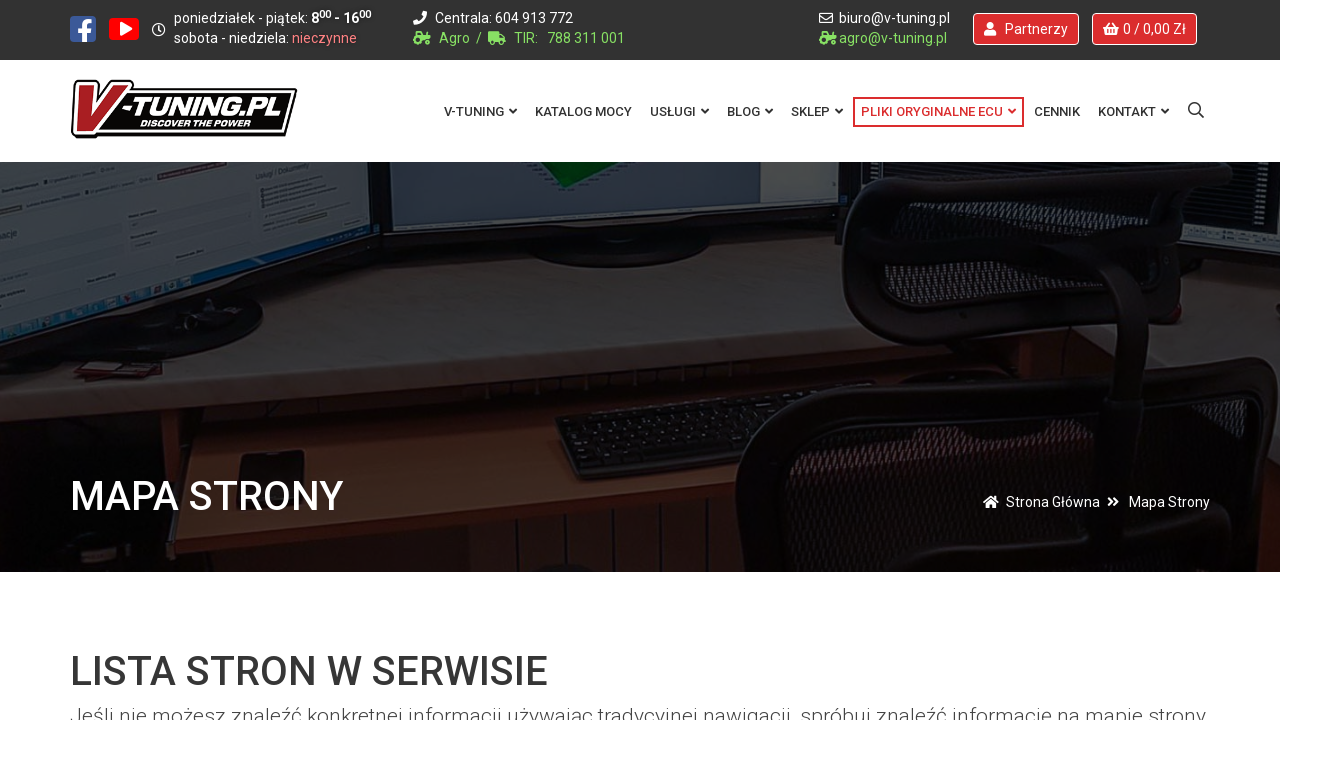

--- FILE ---
content_type: text/html; charset=UTF-8
request_url: https://www.v-tuning.pl/mapa-strony
body_size: 13715
content:
<!DOCTYPE html>
<html lang="pl">
<head>
    <base href="/">
    <meta name="google-site-verification" content="4gOws3p6U4P9TycN9NTjxvi-efIeNXeFif_kx3XqS6E" />    <meta charset="utf-8">
    <meta http-equiv="X-UA-Compatible" content="IE=edge">
    <meta name="viewport" content="width=device-width, initial-scale=1, maximum-scale=1"/>
    <meta name="robots" content="index, follow" />

    <meta name="facebook-domain-verification" content="6mf5wo0k8flj44y4gtsul86860caco" />

            
    <title>V-Tuning.pl | Modyfikacje oprogramowania, chiptuning i eko tuning</title>
                            <meta property="og:url" content="https://www.v-tuning.pl/mapa-strony">
    <meta name="author" content="webstep.pl">

    <link rel="shortcut icon" href="/assets/front/images/favicon.png?v1"/>
    <link rel="stylesheet" type="text/css" href="/assets/front/css/bootstrap.min.css"/>
    <link rel="stylesheet" type="text/css" href="/assets/front/css/flaticon.css"/>
    <link rel="stylesheet" type="text/css" href="/assets/front/css/mega-menu/mega_menu.css"/>
    <link rel="stylesheet" type="text/css" href="/assets/front/fonts/fontawesome5/css/all.min.css">
    <link rel="stylesheet" type="text/css" href="/assets/front/fonts/fontawesome5/css/v4-shims.min.css">
    <link rel="stylesheet" type="text/css" href="/assets/front/css/owl-carousel/owl.carousel.css"/>
    <link rel="stylesheet" type="text/css" href="/assets/front/css/magnific-popup/magnific-popup.css"/>
    <link rel="stylesheet" type="text/css" href="/assets/front/revolution/css/settings.css"/>
    <link rel="stylesheet" type="text/css" href="/assets/front/css/style.css?v=1"/>
    <link rel="stylesheet" type="text/css" href="/assets/front/css/responsive.css"/>
    <link rel="stylesheet" type="text/css" href="/assets/front/css/jquery-ui.css"/>
    <link rel="stylesheet" type="text/css" href="/assets/front/css/fancybox/jquery.fancybox.min.css"/>
    <link rel="stylesheet" type="text/css" href="/assets/front/css/custom.css?1768824999"/>

    <script>(function(w,d,s,l,i){w[l]=w[l]||[];w[l].push({'gtm.start':
                new Date().getTime(),event:'gtm.js'});var f=d.getElementsByTagName(s)[0],
            j=d.createElement(s),dl=l!='dataLayer'?'&l='+l:'';j.async=true;j.src=
            'https://www.googletagmanager.com/gtm.js?id='+i+dl;f.parentNode.insertBefore(j,f);
        })(window,document,'script','dataLayer','GTM-PP4QNSB');</script>

</head>

<body>
<noscript><iframe src="https://www.googletagmanager.com/ns.html?id=GTM-PP4QNSB" height="0" width="0" style="display:none;visibility:hidden"></iframe></noscript>

<div id="loading">
    <div id="loading-center">
        <img src="/assets/front/images/loader3.gif" alt="">
    </div>
</div>
<header id="header" class="topbar-dark">
    <div class="topbar">
    <div class="container">
        <div class="row">
            <div class="col-lg-6 col-md-6 col-sm-12 col-xs-12 pr-0">
                <div class="topbar-left text-left">
                    <ul class="list-inline">
                        <li class="fb-icon hidden-sm hidden-xs"><a href="https://pl-pl.facebook.com/VTuningLezajsk/" target="_blank"><i class="fa fa-facebook"></i></a></li>
                        <li class="yt-icon hidden-sm hidden-xs"><a href="https://www.youtube.com/channel/UC4wfP5wyWX-7RMVWlh6CGfQ" target="_blank"><i class="fa fa-play"></i></a></li>
                        <li class="hidden-md hidden-lg"><a href="https://pl-pl.facebook.com/VTuningLezajsk/" target="_blank"><i class="fa fa-facebook"></i></a></li>
                        <li class="hidden-md hidden-lg"><a href="https://www.youtube.com/channel/UC4wfP5wyWX-7RMVWlh6CGfQ" target="_blank"><i class="fa fa-youtube-play"></i></a></li>

                        <li class="hidden-sm hidden-xs time-info-parent">
                            <i class="fa fa-clock-o"></i>
                            <span class="time-info">
                                poniedziałek - piątek: <span class="czynne">8<sup>00</sup> - 16<sup>00</sup></span><br>
                                sobota - niedziela: <span class="nieczynne">nieczynne</span>
                            </span>
                        </li>
                        <li class="hidden-md hidden-lg">
                            <i class="fa fa-clock-o"></i>
                            <span>
                                pn-pt: <span class="czynne">8<sup>00</sup> - 16<sup>00</sup></span> &nbsp;  sb-nd: <span class="nieczynne">nieczynne</span>
                            </span>
                        </li>
                        <li class="lines2 text-center pull-right">
                            <i class="fa fa-phone"></i> Centrala: <a href="tel:+48604913772">604 913 772</a> &nbsp; &nbsp; <br>
                            <span style="color:#88e164;"><i class="fas fa-tractor"></i> Agro &nbsp;/&nbsp; <i class="fas fa-truck"></i> TIR: &nbsp; <a href="tel:+48788311001" style="color:#88e164;">788 311 001</a></span>
                        </li>
                    </ul>
                </div>
            </div>
            <div class="col-lg-6 col-md-6 col-sm-12 col-xs-12">
                <div class="topbar-right text-right">
                    <ul class="list-inline">
                        <li class="hidden-xs lines2">
                            <i class="fa fa-envelope-o fa-fw"> </i> <a href="mailto:biuro@v-tuning.pl">biuro@v-tuning.pl</a><br>
                            <span style="color:#88e164;"><i class="fas fa-tractor fa-fw"> </i> <a href="mailto:agro@v-tuning.pl" style="color:#88e164;">agro@v-tuning.pl</a></span>
                        </li>
                        <li class="hidden-sm hidden-md hidden-lg"><a href="mailto:biuro@v-tuning.pl"><i class="fa fa-envelope-o"> </i></a></li>
                                                                                                                                                                                <li class="hidden-xs"><a href="https://panel.v-tuning.pl/" target="_blank" class="button-outline"><i class="fa fa-fw fa-user"></i><span class="hidden-md hidden-sm hidden-xs"> Partnerzy</span></a></li>
                        <li><a href="/koszyk" class="button-outline"><i class="fa fa-fw fa-shopping-basket"></i> <span data-cart="amount">0</span><span class="hidden-md hidden-sm hidden-xs"> / <span data-cart="value">0,00 zł</span></span></a></li>
                        <li class="hidden-xs">
                            <div id="google_translate_element"></div><script type="text/javascript">
                                function googleTranslateElementInit() {
                                    new google.translate.TranslateElement({pageLanguage: 'pl', layout: google.translate.TranslateElement.InlineLayout.SIMPLE}, 'google_translate_element');
                                }
                            </script><script type="text/javascript" src="//translate.google.com/translate_a/element.js?cb=googleTranslateElementInit"></script>
                        </li>
                    </ul>
                </div>
            </div>
        </div>
    </div>
</div>

    <div class="menu">
    <nav id="menu" class="mega-menu">
        <section class="menu-list-items">
            <div class="container">
                <div class="row">
                    <div class="col-lg-12 col-md-12">
                        <ul class="menu-logo">
                            <li>
                                <a href="/"><img id="logo_img" src="/assets/front/images/logo-dark.png" alt="logo"> </a>
                            </li>
                        </ul>
                        <ul class="menu-links">
                                                                                                <li>
                                                                                <a href="/strona/marka-v-tuning,61" class="">
                                            V-Tuning
                                             <i class="fa fa-angle-down fa-indicator"></i>                                        </a>
                                                                                                                                                                            <ul class="drop-down-multilevel">
                                                                                                            <li>
                                                            <a href="/strona/informacje-o-firmie,62" class="">
                                                                Informacje o firmie
                                                                                                                            </a>
                                                                                                                    </li>
                                                                                                            <li>
                                                            <a href="/strona/jak-dzialamy,110" class="">
                                                                Jak działamy?
                                                                                                                            </a>
                                                                                                                    </li>
                                                                                                            <li>
                                                            <a href="/strona/wspolpraca,63" class="">
                                                                Współpraca
                                                                 <i class="fa fa-angle-right fa-indicator"></i>                                                            </a>
                                                                                                                            <ul class="drop-down-multilevel">
                                                                                                                                            <li>
                                                                            <a href="/strona/oferta-wspolpracy,120" class="">
                                                                                Oferta współpracy
                                                                            </a>
                                                                        </li>
                                                                                                                                            <li>
                                                                            <a href="/strona/serwis-plikow-online,111" class="">
                                                                                Serwis plików online
                                                                            </a>
                                                                        </li>
                                                                                                                                            <li>
                                                                            <a href="/strona/narzedzia-i-oprogramowanie,101" class="">
                                                                                Narzędzia i oprogramowanie
                                                                            </a>
                                                                        </li>
                                                                                                                                            <li>
                                                                            <a href="/strona/szkolenia,109" class="">
                                                                                Szkolenia: Tuning, programowanie
                                                                            </a>
                                                                        </li>
                                                                                                                                    </ul>
                                                                                                                    </li>
                                                                                                            <li>
                                                            <a href="/strona/legalnosc,64" class="">
                                                                Legalność
                                                                                                                            </a>
                                                                                                                    </li>
                                                                                                            <li>
                                                            <a href="/strona/gwarancja,113" class="">
                                                                Gwarancja
                                                                                                                            </a>
                                                                                                                    </li>
                                                                                                            <li>
                                                            <a href="https://spacer.v-tuning.pl/" target="_blank" class="">
                                                                Spacer Wirtualny 360°
                                                                                                                            </a>
                                                                                                                    </li>
                                                                                                    </ul>
                                                                                                                        </li>
                                                                                                                                                                                                                                                                                                                                                                                                                                                                                                                                                                                                                                                                                                                                                        <li>
                                                                                <a href="/katalog-mocy/home" class="">
                                            Katalog mocy
                                                                                    </a>
                                                                                                                                                                                                        </li>
                                                                                                                                <li>
                                                                                <a href="/strona/uslugi,65" class="">
                                            Usługi
                                             <i class="fa fa-angle-down fa-indicator"></i>                                        </a>
                                                                                                                                                                            <ul class="drop-down-multilevel">
                                                                                                            <li>
                                                            <a href="/strona/uslugi,65" class="">
                                                                Wszystkie usługi
                                                                                                                            </a>
                                                                                                                    </li>
                                                                                                            <li>
                                                            <a href="/strona/chip-tuning-na-gwarancji-power-deck,123" class="">
                                                                Chip tuning na gwarancji<br>V-Tuning Power Deck
                                                                                                                            </a>
                                                                                                                    </li>
                                                                                                            <li>
                                                            <a href="/bledy-dtc" class="">
                                                                Lista kodów DTC/OBD
                                                                                                                            </a>
                                                                                                                    </li>
                                                                                                            <li>
                                                            <a href="/strona/cennik,112" class="">
                                                                Cennik
                                                                                                                            </a>
                                                                                                                    </li>
                                                                                                            <li>
                                                            <a href="https://allegro.pl/uzytkownik/V-Tuning" class="">
                                                                Allegro <span class="fa fa-external-link fa-fw"></span>
                                                                                                                            </a>
                                                                                                                    </li>
                                                                                                            <li>
                                                            <a href="/strona/faq,128" class="">
                                                                F.A.Q.
                                                                                                                            </a>
                                                                                                                    </li>
                                                                                                    </ul>
                                                                                                                        </li>
                                                                                                                                                                                                                                                                                                                                                                                                                                                                                                        <li>
                                                                                <a href="/blog" class="">
                                            Blog
                                             <i class="fa fa-angle-down fa-indicator"></i>                                        </a>
                                                                                                                                                                            <ul class="drop-down-multilevel">
                                                                                                            <li>
                                                            <a href="/blog/kategoria/artykuly" class="">
                                                                Artykuły
                                                                                                                            </a>
                                                                                                                    </li>
                                                                                                            <li>
                                                            <a href="/blog/kategoria/modyfikacje" class="">
                                                                Modyfikacje w Leżajsku
                                                                 <i class="fa fa-angle-right fa-indicator"></i>                                                            </a>
                                                                                                                            <ul class="drop-down-multilevel">
                                                                                                                                            <li>
                                                                            <a href="/blog/kategoria/samochody-osobowe" class="">
                                                                                Samochody osobowe
                                                                            </a>
                                                                        </li>
                                                                                                                                            <li>
                                                                            <a href="/blog/kategoria/samochody-dostawcze" class="">
                                                                                Samochody dostawcze
                                                                            </a>
                                                                        </li>
                                                                                                                                            <li>
                                                                            <a href="/blog/kategoria/tir-samochody-ciezarowe" class="">
                                                                                TIR - samochody ciężarowe
                                                                            </a>
                                                                        </li>
                                                                                                                                            <li>
                                                                            <a href="/blog/kategoria/agro-pojazdy-rolnicze" class="">
                                                                                AGRO - pojazdy rolnicze
                                                                            </a>
                                                                        </li>
                                                                                                                                            <li>
                                                                            <a href="/blog/kategoria/maszyny-budowlane" class="">
                                                                                Maszyny budowlane
                                                                            </a>
                                                                        </li>
                                                                                                                                            <li>
                                                                            <a href="/blog/kategoria/atv-utv-quady" class="">
                                                                                ATV, UTV - quady
                                                                            </a>
                                                                        </li>
                                                                                                                                    </ul>
                                                                                                                    </li>
                                                                                                            <li>
                                                            <a href="/realizacje-oddzialy" class="">
                                                                Usługi w oddziałach
                                                                                                                            </a>
                                                                                                                    </li>
                                                                                                            <li>
                                                            <a href="/bledy-dtc" class="">
                                                                Kody błędów OBD/DTC
                                                                                                                            </a>
                                                                                                                    </li>
                                                                                                    </ul>
                                                                                                                        </li>
                                                                                                                                                                                                                                                                                                                                                                                                                                                                                                                                                                                                                                                                                                                                                        <li>
                                                                                <a href="/sklep" class="">
                                            Sklep
                                             <i class="fa fa-angle-down fa-indicator"></i>                                        </a>
                                                                                                                                                                            <ul class="drop-down-multilevel">
                                                                                                            <li>
                                                            <a href="/sklep/kategoria/urzadzenia-i-narzedzia" class="">
                                                                Narzędzia do Chip Tuningu
                                                                 <i class="fa fa-angle-right fa-indicator"></i>                                                            </a>
                                                                                                                            <ul class="drop-down-multilevel">
                                                                                                                                            <li>
                                                                            <a href="/sklep/kategoria/alientech" class="">
                                                                                Alientech
                                                                            </a>
                                                                        </li>
                                                                                                                                            <li>
                                                                            <a href="/sklep/kategoria/dimsport" class="">
                                                                                Dimsport
                                                                            </a>
                                                                        </li>
                                                                                                                                            <li>
                                                                            <a href="/sklep/kategoria/magic-motorsport-1" class="">
                                                                                MagicMotorsport
                                                                            </a>
                                                                        </li>
                                                                                                                                            <li>
                                                                            <a href="/sklep/kategoria/power-deck" class="">
                                                                                Power Deck
                                                                            </a>
                                                                        </li>
                                                                                                                                    </ul>
                                                                                                                    </li>
                                                                                                            <li>
                                                            <a href="/sklep/kategoria/chip-tuning-na-gwarancji" class="">
                                                                Chip Tuning na gwarancji
                                                                                                                            </a>
                                                                                                                    </li>
                                                                                                            <li>
                                                            <a href="/sklep/kategoria/chemia-warsztatowa" class="">
                                                                Chemia warsztatowa
                                                                                                                            </a>
                                                                                                                    </li>
                                                                                                            <li>
                                                            <a href="/sklep/kategoria/gadzety" class="">
                                                                Odzież i akcesoria
                                                                 <i class="fa fa-angle-right fa-indicator"></i>                                                            </a>
                                                                                                                            <ul class="drop-down-multilevel">
                                                                                                                                            <li>
                                                                            <a href="/sklep/kategoria/odziez" class="">
                                                                                Odzież
                                                                            </a>
                                                                        </li>
                                                                                                                                            <li>
                                                                            <a href="/sklep/kategoria/akcesoria" class="">
                                                                                Akcesoria
                                                                            </a>
                                                                        </li>
                                                                                                                                    </ul>
                                                                                                                    </li>
                                                                                                            <li>
                                                            <a href="/sklep/kategoria/hamownie" class="">
                                                                Hamownie
                                                                                                                            </a>
                                                                                                                    </li>
                                                                                                            <li>
                                                            <a href="/sklep/kategoria/testery-diagnostyczne" class="">
                                                                Testery Diagnostyczne
                                                                                                                            </a>
                                                                                                                    </li>
                                                                                                            <li>
                                                            <a href="/sklep/kategoria/szkolenia" class="">
                                                                Szkolenia
                                                                                                                            </a>
                                                                                                                    </li>
                                                                                                            <li>
                                                            <a href="/sklep/kategoria/usluga-edycji-oprogramowania" class="">
                                                                Usługi edycji oprogramowania
                                                                                                                            </a>
                                                                                                                    </li>
                                                                                                            <li>
                                                            <a href="/strona/regulamin-sklepu-internetowego,132" class="">
                                                                Regulamin sklepu
                                                                                                                            </a>
                                                                                                                    </li>
                                                                                                    </ul>
                                                                                                                        </li>
                                                                                                                                                                                                                                                                                                                                                                                                                                                                                                                                                                                                                                                                                                                                                                                                                                                                                                                                                                                                                                                                    <li>
                                                                                <a href="/sklep/kategoria/pliki-wsady-mapy-ecu" class="highlight">
                                            Pliki oryginalne ECU
                                             <i class="fa fa-angle-down fa-indicator"></i>                                        </a>
                                                                                                                                                                            <ul class="drop-down-multilevel">
                                                                                                            <li>
                                                            <a href="/sklep/kategoria/pliki-oryginalne-ecu-mapy-wsady-files" class="">
                                                                Pliki oryginalne ECU, ORI
                                                                                                                            </a>
                                                                                                                    </li>
                                                                                                            <li>
                                                            <a href="/sklep/kategoria/pliki-sgo-frf" class="">
                                                                Pliki oryginalne SGO, FRF
                                                                                                                            </a>
                                                                                                                    </li>
                                                                                                            <li>
                                                            <a href="/sklep/szukaj-zaawansowane/" class="">
                                                                Wyszukaj plik
                                                                                                                            </a>
                                                                                                                    </li>
                                                                                                    </ul>
                                                                                                                        </li>
                                                                                                                                                                                                                                                                                                                    <li>
                                                                                <a href="/strona/cennik,112" class="">
                                            Cennik
                                                                                    </a>
                                                                                                                                                                                                        </li>
                                                                                                                                <li>
                                                                                <a href="/kontakt/centrala,3" class="">
                                            Kontakt
                                             <i class="fa fa-angle-down fa-indicator"></i>                                        </a>
                                                                                                                                                                            <ul class="drop-down-multilevel">
                                                                                                            <li>
                                                            <a href="/kontakt/centrala,3" class="">
                                                                Informacje kontaktowe
                                                                                                                            </a>
                                                                                                                    </li>
                                                                                                            <li>
                                                            <a href="/kontakt/oddzialy-v-tuning-w-polsce,1" class="">
                                                                Oddziały V-Tuning
                                                                                                                            </a>
                                                                                                                    </li>
                                                                                                            <li>
                                                            <a href="/kontakt/rezerwacja-online-zapisy,4" class="">
                                                                Rezerwacja online
                                                                                                                            </a>
                                                                                                                    </li>
                                                                                                            <li>
                                                            <a href="/kontakt/strefa-klienta-agro-tir,14" class="">
                                                                Strefa klienta
                                                                                                                            </a>
                                                                                                                    </li>
                                                                                                            <li>
                                                            <a href="https://trasa.v-tuning.pl/" class="">
                                                                Wyznacz trasę <span class="fa fa-external-link fa-fw"></span>
                                                                                                                            </a>
                                                                                                                    </li>
                                                                                                    </ul>
                                                                                                                        </li>
                                                                                                                                                                                                                                                                                                                                                                                                    <li>
                                <div class="search-top"> <a class="search-btn not_click d-none d-lg-block" href="javascript:void(0);"><span class="hidden-lg hidden-md hidden-sm">Szukaj</span></a>
                                    <div class="search-box not-click" id="topSearch">
                                        <div class="row">
                                            <div class="col-lg-10 col-sm-8 not-relative">
                                                <div class="selected-box">
                                                    <input type="search" name="phrase" value="" class="form-control" placeholder="co chcesz znaleźć?" id="globalSearch" onkeyup="globalSearchKeyUp(event, this)">
                                                </div>
                                            </div>
                                            <div class="col-lg-2 col-sm-4">
                                                <div class="text-center">
                                                    <button class="button red" type="button" onclick="globalSearchButtonClick()"><i class="fa fa-search fa-fw"></i> Szukaj</button>
                                                </div>
                                            </div>
                                        </div>
                                    </div>
                                </div>
                            </li>
                            <li class="cart-btn ">
                                <a href="/koszyk">
                                    <i class="fa fa-shopping-basket fa-fw"></i>
                                    <span class="badge" data-cart="amount">0</span>
                                </a>
                            </li>
                        </ul>
                    </div>
                </div>
            </div>
        </section>
    </nav>
</div></header>
    <section class="inner-intro bg-2 bg-overlay-black-70">
        <div class="container">
    <div class="row text-center intro-title">
        <div class="col-lg-6 col-md-6 col-sm-6 text-left">
            <h1 class="text-white">Mapa strony</h1>
        </div>
        <div class="col-lg-6 col-md-6 col-sm-6 text-right">
            <ul class="page-breadcrumb">
                                    <li><a href="/"><i class="fa fa-home"></i>Strona główna</a><i class="fa fa-angle-double-right"></i></li>
                
                                                                                        <li><span>Mapa strony</span></li>
                                                                        </ul>
        </div>
    </div>
</div>    </section>

    <section class="blog blog-single page-section-ptb">
        <div class="container">
            <div class="row">
                <div class="col-lg-12">
                    <div class="blog-entry">
                        <div class="entry-title">
                            <h1>
                                Lista stron w serwisie
                            </h1>
                        </div>
                        <div class="entry-content">
                            <p class="lead">
                                Jeśli nie możesz znaleźć konkretnej informacji używając tradycyjnej nawigacji, spróbuj znaleźć informację na mapie strony.
                            </p>

                                                                                                                                <div class="row">
                                        <div class="col-lg-4 col-md-5 col-sm-6">
                                            <h5 class="text-right mt-3 mb-0">Strona główna</h5>
                                        </div>
                                        <div class="col-lg-8 col-md-7 col-sm-6">
                                            <ul class="list-style-1">
                                                                <li style="padding-left:0px;"><a href="/"><i class="fa fa-angle-right"></i> Strona główna</a></li>
                                                                                                                                        </ul>
                                        </div>
                                    </div>
                                    <hr class="gray hr-5">
                                                                                                    <div class="row">
                                        <div class="col-lg-4 col-md-5 col-sm-6">
                                            <h5 class="text-right mt-3 mb-0">Strony informacyjne</h5>
                                        </div>
                                        <div class="col-lg-8 col-md-7 col-sm-6">
                                            <ul class="list-style-1">
                                                                <li style="padding-left:0px;"><a href="/strony"><i class="fa fa-angle-right"></i> Strony informacyjne</a></li>
                                                                                                                                                            <li style="padding-left:20px;"><a href="/strona/marka-v-tuning,61"><i class="fa fa-angle-right"></i> Marka V-Tuning</a></li>
                                                                                                                                                            <li style="padding-left:40px;"><a href="/strona/informacje-o-firmie,62"><i class="fa fa-angle-right"></i> Informacje o firmie</a></li>
                                                                                                                                                            <li style="padding-left:40px;"><a href="/strona/jak-dzialamy,110"><i class="fa fa-angle-right"></i> Jak działamy?</a></li>
                                                                                                                                                            <li style="padding-left:40px;"><a href="/strona/legalnosc,64"><i class="fa fa-angle-right"></i> Legalność</a></li>
                                                                                                                                                            <li style="padding-left:40px;"><a href="/strona/gwarancja,113"><i class="fa fa-angle-right"></i> Gwarancja</a></li>
                                                                                                                                                            <li style="padding-left:20px;"><a href="/strona/wspolpraca,63"><i class="fa fa-angle-right"></i> Współpraca</a></li>
                                                                                                                                                            <li style="padding-left:40px;"><a href="/strona/oferta-wspolpracy,120"><i class="fa fa-angle-right"></i> Oferta współpracy</a></li>
                                                                                                                                                            <li style="padding-left:40px;"><a href="/strona/serwis-plikow-online,111"><i class="fa fa-angle-right"></i> Serwis plików online</a></li>
                                                                                                                                                            <li style="padding-left:40px;"><a href="/strona/narzedzia-i-oprogramowanie,101"><i class="fa fa-angle-right"></i> Narzędzia i oprogramowanie</a></li>
                                                                                                                                                            <li style="padding-left:60px;"><a href="/strona/kess-v2-polska-podkarpackie-lezajsk,117"><i class="fa fa-angle-right"></i> KESSv2</a></li>
                                                                                                                                                            <li style="padding-left:60px;"><a href="/strona/k-tag-polska-podkarpackie-lezajsk,118"><i class="fa fa-angle-right"></i> K-TAG</a></li>
                                                                                                                                                            <li style="padding-left:40px;"><a href="/strona/programowanie-tuning-chip-modyfikacje,124"><i class="fa fa-angle-right"></i> Programowanie - Chip tuning</a></li>
                                                                                                                                                            <li style="padding-left:40px;"><a href="/strona/szkolenia,109"><i class="fa fa-angle-right"></i> Szkolenia Chip Tuning WinOls Swiftec nauka programowania</a></li>
                                                                                                                                                            <li style="padding-left:20px;"><a href="/strona/uslugi,65"><i class="fa fa-angle-right"></i> Usługi</a></li>
                                                                                                                                                            <li style="padding-left:40px;"><a href="/strona/chip-tuning,66"><i class="fa fa-angle-right"></i> Chip tuning</a></li>
                                                                                                                                                            <li style="padding-left:40px;"><a href="/strona/chip-tuning-agro,125"><i class="fa fa-angle-right"></i> Chip tuning Maszyny Rolnicze</a></li>
                                                                                                                                                            <li style="padding-left:40px;"><a href="/strona/chip-tuning-tir-agro,69"><i class="fa fa-angle-right"></i> Chip tuning TIR</a></li>
                                                                                                                                                            <li style="padding-left:40px;"><a href="/strona/chip-tuning-maszyn-budowlanych,126"><i class="fa fa-angle-right"></i> Chip tuning Maszyn Budowlanych</a></li>
                                                                                                                                                            <li style="padding-left:40px;"><a href="/strona/chip-tuning-na-gwarancji-power-deck,123"><i class="fa fa-angle-right"></i> Chip tuning na gwarancji</a></li>
                                                                                                                                                            <li style="padding-left:40px;"><a href="/strona/eko-tuning,67"><i class="fa fa-angle-right"></i> Eko tuning</a></li>
                                                                                                                                                            <li style="padding-left:40px;"><a href="/strona/extreme-tuning,68"><i class="fa fa-angle-right"></i> Extreme tuning</a></li>
                                                                                                                                                            <li style="padding-left:40px;"><a href="/strona/pomiar-mocy-na-hamowni,92"><i class="fa fa-angle-right"></i> Pomiar mocy na hamowni</a></li>
                                                                                                                                                            <li style="padding-left:40px;"><a href="/strona/programowe-usuniecie-filtra-fap-dpf,97"><i class="fa fa-angle-right"></i> Programowe usunięcie filtra FAP DPF</a></li>
                                                                                                                                                            <li style="padding-left:40px;"><a href="/strona/korekta-programu-fap-dpf-scr-adblue,72"><i class="fa fa-angle-right"></i> Korekta programu FAP DPF SCR AdBlue</a></li>
                                                                                                                                                            <li style="padding-left:40px;"><a href="/strona/wlaczenie-filtra-fap-dpf,70"><i class="fa fa-angle-right"></i> Włączenie filtra FAP DPF</a></li>
                                                                                                                                                            <li style="padding-left:40px;"><a href="/strona/usuniecie-systemu-scr-adblue,73"><i class="fa fa-angle-right"></i> Usunięcie systemu SCR AdBlue</a></li>
                                                                                                                                                            <li style="padding-left:40px;"><a href="/strona/chemiczna-regeneracja-filtra-dpf,94"><i class="fa fa-angle-right"></i> Chemiczna regeneracja filtra DPF</a></li>
                                                                                                                                                            <li style="padding-left:40px;"><a href="/strona/elektroniczne-wypalanie-filtra-fap-dpf,95"><i class="fa fa-angle-right"></i> Elektroniczne wypalanie filtra FAP/DPF</a></li>
                                                                                                                                                            <li style="padding-left:40px;"><a href="/strona/cieply-start-hot-start,82"><i class="fa fa-angle-right"></i> Ciepły start (hot start)</a></li>
                                                                                                                                                            <li style="padding-left:40px;"><a href="/strona/speed-limiter,84"><i class="fa fa-angle-right"></i> Speed limiter</a></li>
                                                                                                                                                            <li style="padding-left:40px;"><a href="/strona/launch-control-grupa-vag,81"><i class="fa fa-angle-right"></i> Launch Control (grupa VAG)</a></li>
                                                                                                                                                            <li style="padding-left:40px;"><a href="/strona/usuniecie-zaworu-egr,74"><i class="fa fa-angle-right"></i> Usunięcie zaworu EGR</a></li>
                                                                                                                                                            <li style="padding-left:40px;"><a href="/strona/wlaczenie-zaworu-egr,75"><i class="fa fa-angle-right"></i> Włączenie zaworu EGR</a></li>
                                                                                                                                                            <li style="padding-left:40px;"><a href="/strona/wylaczenie-przepustnicy,83"><i class="fa fa-angle-right"></i> Wyłączenie przepustnicy</a></li>
                                                                                                                                                            <li style="padding-left:40px;"><a href="/strona/usuniecie-klap-w-kolektorze,76"><i class="fa fa-angle-right"></i> Wyłączenie klap w kolektorze</a></li>
                                                                                                                                                            <li style="padding-left:40px;"><a href="/strona/system-wentylacji-zbiornika-paliwa,85"><i class="fa fa-angle-right"></i> System wentylacji zbiornika paliwa</a></li>
                                                                                                                                                            <li style="padding-left:40px;"><a href="/strona/wylaczenie-katalizatora,77"><i class="fa fa-angle-right"></i> Wyłączenie katalizatora</a></li>
                                                                                                                                                            <li style="padding-left:40px;"><a href="/strona/druga-pompa-powietrza,86"><i class="fa fa-angle-right"></i> Druga pompa powietrza</a></li>
                                                                                                                                                            <li style="padding-left:40px;"><a href="/strona/usuniecie-sondy-lambda,78"><i class="fa fa-angle-right"></i> Usunięcie sondy Lambda</a></li>
                                                                                                                                                            <li style="padding-left:40px;"><a href="/strona/czujnik-temperatury-na-turbinie,87"><i class="fa fa-angle-right"></i> Czujnik temperatury na turbinie</a></li>
                                                                                                                                                            <li style="padding-left:40px;"><a href="/strona/usuniecie-sondy-nox,79"><i class="fa fa-angle-right"></i> Usunięcie sondy NOX</a></li>
                                                                                                                                                            <li style="padding-left:40px;"><a href="/strona/usuniecie-poszczegolnych-bledow-dtc,80"><i class="fa fa-angle-right"></i> Usunięcie poszczególnych błędów DTC</a></li>
                                                                                                                                                            <li style="padding-left:40px;"><a href="/strona/aktualizacja-oprogramowania-po-aferze-dieselgate,129"><i class="fa fa-angle-right"></i> Aktualizacja oprogramowania po aferze dieselgate</a></li>
                                                                                                                                                            <li style="padding-left:40px;"><a href="/strona/monitorowanie-egt,88"><i class="fa fa-angle-right"></i> Monitorowanie EGT</a></li>
                                                                                                                                                            <li style="padding-left:40px;"><a href="/strona/diagnostyka-ukladu-wtryskowego,90"><i class="fa fa-angle-right"></i> Diagnostyka układu wtryskowego</a></li>
                                                                                                                                                            <li style="padding-left:40px;"><a href="/strona/czyszczenie-ukladu-dolotowego,91"><i class="fa fa-angle-right"></i> Czyszczenie układu dolotowego</a></li>
                                                                                                                                                            <li style="padding-left:40px;"><a href="/strona/korekta-oprogramowania,93"><i class="fa fa-angle-right"></i> Korekta oprogramowania</a></li>
                                                                                                                                                            <li style="padding-left:40px;"><a href="/strona/diagnostyka-dynamiczna-pod-obciazeniem,96"><i class="fa fa-angle-right"></i> Diagnostyka dynamiczna pod obciążeniem</a></li>
                                                                                                                                                            <li style="padding-left:40px;"><a href="/strona/optymalizacja-oprogramowania,98"><i class="fa fa-angle-right"></i> Optymalizacja oprogramowania</a></li>
                                                                                                                                                            <li style="padding-left:40px;"><a href="/strona/aktualizacja-oprogramowania,122"><i class="fa fa-angle-right"></i> Aktualizacja oprogramowania</a></li>
                                                                                                                                                            <li style="padding-left:40px;"><a href="/strona/przywrocenie-oryginalnego-oprogramowania,89"><i class="fa fa-angle-right"></i> Przywrócenie oryginalnego oprogramowania</a></li>
                                                                                                                                                            <li style="padding-left:40px;"><a href="/strona/cofniecie-aktualizacji-ea288-oraz-ea189-po-aferze-dieselgate,130"><i class="fa fa-angle-right"></i> Cofnięcie aktualizacji oprogramowania VW  EA189  po aferze dieselgate</a></li>
                                                                                                                                                            <li style="padding-left:40px;"><a href="/strona/faq,128"><i class="fa fa-angle-right"></i> FAQ</a></li>
                                                                                                                                                            <li style="padding-left:20px;"><a href="/strona/cennik,112"><i class="fa fa-angle-right"></i> Cennik</a></li>
                                                                                                                                                            <li style="padding-left:20px;"><a href="/strona/informacje-o-serwisie,114"><i class="fa fa-angle-right"></i> Informacje o serwisie</a></li>
                                                                                                                                                            <li style="padding-left:40px;"><a href="/strona/polityka-prywatnosci,116"><i class="fa fa-angle-right"></i> Polityka prywatności</a></li>
                                                                                                                                                            <li style="padding-left:40px;"><a href="/strona/regulamin-sklepu-internetowego,132"><i class="fa fa-angle-right"></i> Regulamin sklepu internetowego</a></li>
                                                                                                                                                            <li style="padding-left:20px;"><a href="/mapa-strony"><i class="fa fa-angle-right"></i> Mapa strony</a></li>
                                                                                                                                        </ul>
                                        </div>
                                    </div>
                                    <hr class="gray hr-5">
                                                                                                    <div class="row">
                                        <div class="col-lg-4 col-md-5 col-sm-6">
                                            <h5 class="text-right mt-3 mb-0">Blog</h5>
                                        </div>
                                        <div class="col-lg-8 col-md-7 col-sm-6">
                                            <ul class="list-style-1">
                                                                <li style="padding-left:0px;"><a href="/blog"><i class="fa fa-angle-right"></i> Blog</a></li>
                                                                                                                                                            <li style="padding-left:20px;"><a href="/blog/kategoria/artykuly"><i class="fa fa-angle-right"></i> Artykuły</a></li>
                                                                                                                                                            <li style="padding-left:20px;"><a href="/blog/kategoria/modyfikacje"><i class="fa fa-angle-right"></i> Modyfikacje</a></li>
                                                                                                                                                            <li style="padding-left:40px;"><a href="/blog/kategoria/samochody-osobowe"><i class="fa fa-angle-right"></i> Samochody osobowe</a></li>
                                                                                                                                                            <li style="padding-left:40px;"><a href="/blog/kategoria/samochody-dostawcze"><i class="fa fa-angle-right"></i> Samochody dostawcze</a></li>
                                                                                                                                                            <li style="padding-left:40px;"><a href="/blog/kategoria/tir-samochody-ciezarowe"><i class="fa fa-angle-right"></i> TIR - samochody ciężarowe</a></li>
                                                                                                                                                            <li style="padding-left:40px;"><a href="/blog/kategoria/agro-pojazdy-rolnicze"><i class="fa fa-angle-right"></i> AGRO - pojazdy rolnicze</a></li>
                                                                                                                                                            <li style="padding-left:40px;"><a href="/blog/kategoria/maszyny-budowlane"><i class="fa fa-angle-right"></i> Maszyny budowlane</a></li>
                                                                                                                                                            <li style="padding-left:40px;"><a href="/blog/kategoria/atv-utv-quady"><i class="fa fa-angle-right"></i> ATV, UTV - quady</a></li>
                                                                                                                                        </ul>
                                        </div>
                                    </div>
                                    <hr class="gray hr-5">
                                                                                                    <div class="row">
                                        <div class="col-lg-4 col-md-5 col-sm-6">
                                            <h5 class="text-right mt-3 mb-0">Galeria</h5>
                                        </div>
                                        <div class="col-lg-8 col-md-7 col-sm-6">
                                            <ul class="list-style-1">
                                                                <li style="padding-left:0px;"><a href="/galerie"><i class="fa fa-angle-right"></i> Galeria</a></li>
                                                                                                                                        </ul>
                                        </div>
                                    </div>
                                    <hr class="gray hr-5">
                                                                                                    <div class="row">
                                        <div class="col-lg-4 col-md-5 col-sm-6">
                                            <h5 class="text-right mt-3 mb-0">Jednostki kontaktowe</h5>
                                        </div>
                                        <div class="col-lg-8 col-md-7 col-sm-6">
                                            <ul class="list-style-1">
                                                                <li style="padding-left:0px;"><a href="/kontakt"><i class="fa fa-angle-right"></i> Jednostki kontaktowe</a></li>
                                                                                                                                                            <li style="padding-left:20px;"><a href="/kontakt/centrala,3"><i class="fa fa-angle-right"></i> V-Tuning - Kontakt</a></li>
                                                                                                                                                            <li style="padding-left:20px;"><a href="/kontakt/oddzialy-v-tuning-w-polsce,1"><i class="fa fa-angle-right"></i> Oddziały V-Tuning</a></li>
                                                                                                                                                            <li style="padding-left:20px;"><a href="/kontakt/rezerwacja-online-zapisy,4"><i class="fa fa-angle-right"></i> V-Tuning Rezerwacja online</a></li>
                                                                                                                                                            <li style="padding-left:20px;"><a href="/kontakt/zapytanie-o-plik-oryginalny-ecu,7"><i class="fa fa-angle-right"></i> Zapytanie o plik oryginalny ECU</a></li>
                                                                                                                                                            <li style="padding-left:20px;"><a href="/kontakt/power-deck-zapytanie-o-pojazd,8"><i class="fa fa-angle-right"></i> Power Deck - zapytanie o pojazd</a></li>
                                                                                                                                                            <li style="padding-left:20px;"><a href="/kontakt/rezerwacja-wizyty-w-oddziale,11"><i class="fa fa-angle-right"></i> Rezerwacje V-Tuning</a></li>
                                                                                                                                                            <li style="padding-left:20px;"><a href="/kontakt/strefa-klienta-agro-tir,14"><i class="fa fa-angle-right"></i> Strefa klienta AGRO/TIR</a></li>
                                                                                                                                        </ul>
                                        </div>
                                    </div>
                                    <hr class="gray hr-5">
                                                                                                    <div class="row">
                                        <div class="col-lg-4 col-md-5 col-sm-6">
                                            <h5 class="text-right mt-3 mb-0">Newsletter</h5>
                                        </div>
                                        <div class="col-lg-8 col-md-7 col-sm-6">
                                            <ul class="list-style-1">
                                                                <li style="padding-left:0px;"><a href="/newsletter"><i class="fa fa-angle-right"></i> Newsletter</a></li>
                                                                                                                                        </ul>
                                        </div>
                                    </div>
                                    <hr class="gray hr-5">
                                                                                                    <div class="row">
                                        <div class="col-lg-4 col-md-5 col-sm-6">
                                            <h5 class="text-right mt-3 mb-0">Katalog pojazdów</h5>
                                        </div>
                                        <div class="col-lg-8 col-md-7 col-sm-6">
                                            <ul class="list-style-1">
                                                                <li style="padding-left:0px;"><a href="/katalog-mocy"><i class="fa fa-angle-right"></i> Katalog pojazdów</a></li>
                                                                                                                                        </ul>
                                        </div>
                                    </div>
                                    <hr class="gray hr-5">
                                                                                                    <div class="row">
                                        <div class="col-lg-4 col-md-5 col-sm-6">
                                            <h5 class="text-right mt-3 mb-0">Katalog pojazdów</h5>
                                        </div>
                                        <div class="col-lg-8 col-md-7 col-sm-6">
                                            <ul class="list-style-1">
                                                                <li style="padding-left:0px;"><a href="/katalog-mocy"><i class="fa fa-angle-right"></i> Katalog pojazdów</a></li>
                                                                                                                                                            <li style="padding-left:20px;"><a href="/katalog-mocy/abarth"><i class="fa fa-angle-right"></i> Abarth - chip tuning</a></li>
                                                                                                                                                            <li style="padding-left:20px;"><a href="/katalog-mocy/ac"><i class="fa fa-angle-right"></i> AC - chip tuning</a></li>
                                                                                                                                                            <li style="padding-left:20px;"><a href="/katalog-mocy/ag-chem"><i class="fa fa-angle-right"></i> Ag-Chem - chip tuning</a></li>
                                                                                                                                                            <li style="padding-left:20px;"><a href="/katalog-mocy/agco"><i class="fa fa-angle-right"></i> AGCO - chip tuning</a></li>
                                                                                                                                                            <li style="padding-left:20px;"><a href="/katalog-mocy/agrifac"><i class="fa fa-angle-right"></i> Agrifac - chip tuning</a></li>
                                                                                                                                                            <li style="padding-left:20px;"><a href="/katalog-mocy/aiways"><i class="fa fa-angle-right"></i> Aiways - chip tuning</a></li>
                                                                                                                                                            <li style="padding-left:20px;"><a href="/katalog-mocy/alfa-romeo"><i class="fa fa-angle-right"></i> Alfa Romeo - chip tuning</a></li>
                                                                                                                                                            <li style="padding-left:20px;"><a href="/katalog-mocy/alphasports"><i class="fa fa-angle-right"></i> AlphaSports - chip tuning</a></li>
                                                                                                                                                            <li style="padding-left:20px;"><a href="/katalog-mocy/alpina"><i class="fa fa-angle-right"></i> ALPINA - chip tuning</a></li>
                                                                                                                                                            <li style="padding-left:20px;"><a href="/katalog-mocy/alpine"><i class="fa fa-angle-right"></i> Alpine - chip tuning</a></li>
                                                                                                                                                            <li style="padding-left:20px;"><a href="/katalog-mocy/amazone"><i class="fa fa-angle-right"></i> Amazone - chip tuning</a></li>
                                                                                                                                                            <li style="padding-left:20px;"><a href="/katalog-mocy/apache"><i class="fa fa-angle-right"></i> Apache - chip tuning</a></li>
                                                                                                                                                            <li style="padding-left:20px;"><a href="/katalog-mocy/arbos"><i class="fa fa-angle-right"></i> Arbos - chip tuning</a></li>
                                                                                                                                                            <li style="padding-left:20px;"><a href="/katalog-mocy/arctic-cat"><i class="fa fa-angle-right"></i> Arctic Cat - chip tuning</a></li>
                                                                                                                                                            <li style="padding-left:20px;"><a href="/katalog-mocy/aro"><i class="fa fa-angle-right"></i> ARO - chip tuning</a></li>
                                                                                                                                                            <li style="padding-left:20px;"><a href="/katalog-mocy/artega"><i class="fa fa-angle-right"></i> Artega - chip tuning</a></li>
                                                                                                                                                            <li style="padding-left:20px;"><a href="/katalog-mocy/asia"><i class="fa fa-angle-right"></i> Asia - chip tuning</a></li>
                                                                                                                                                            <li style="padding-left:20px;"><a href="/katalog-mocy/aston-martin"><i class="fa fa-angle-right"></i> Aston Martin - chip tuning</a></li>
                                                                                                                                                            <li style="padding-left:20px;"><a href="/katalog-mocy/astra"><i class="fa fa-angle-right"></i> Astra - chip tuning</a></li>
                                                                                                                                                            <li style="padding-left:20px;"><a href="/katalog-mocy/audi"><i class="fa fa-angle-right"></i> Audi - chip tuning</a></li>
                                                                                                                                                            <li style="padding-left:20px;"><a href="/katalog-mocy/avia"><i class="fa fa-angle-right"></i> Avia - chip tuning</a></li>
                                                                                                                                                            <li style="padding-left:20px;"><a href="/katalog-mocy/bennche"><i class="fa fa-angle-right"></i> Bennche - chip tuning</a></li>
                                                                                                                                                            <li style="padding-left:20px;"><a href="/katalog-mocy/bentley"><i class="fa fa-angle-right"></i> Bentley - chip tuning</a></li>
                                                                                                                                                            <li style="padding-left:20px;"><a href="/katalog-mocy/berthoud"><i class="fa fa-angle-right"></i> Berthoud - chip tuning</a></li>
                                                                                                                                                            <li style="padding-left:20px;"><a href="/katalog-mocy/bmw"><i class="fa fa-angle-right"></i> BMW - chip tuning</a></li>
                                                                                                                                                            <li style="padding-left:20px;"><a href="/katalog-mocy/bmw-alpina"><i class="fa fa-angle-right"></i> BMW Alpina - chip tuning</a></li>
                                                                                                                                                            <li style="padding-left:20px;"><a href="/katalog-mocy/bmw-motorrad"><i class="fa fa-angle-right"></i> BMW Motorrad - chip tuning</a></li>
                                                                                                                                                            <li style="padding-left:20px;"><a href="/katalog-mocy/bobcat"><i class="fa fa-angle-right"></i> Bobcat - chip tuning</a></li>
                                                                                                                                                            <li style="padding-left:20px;"><a href="/katalog-mocy/bombardier"><i class="fa fa-angle-right"></i> Bombardier - chip tuning</a></li>
                                                                                                                                                            <li style="padding-left:20px;"><a href="/katalog-mocy/bonetti"><i class="fa fa-angle-right"></i> Bonetti - chip tuning</a></li>
                                                                                                                                                            <li style="padding-left:20px;"><a href="/katalog-mocy/boom-trikes"><i class="fa fa-angle-right"></i> Boom Trikes - chip tuning</a></li>
                                                                                                                                                            <li style="padding-left:20px;"><a href="/katalog-mocy/borgward"><i class="fa fa-angle-right"></i> Borgward - chip tuning</a></li>
                                                                                                                                                            <li style="padding-left:20px;"><a href="/katalog-mocy/brilliance"><i class="fa fa-angle-right"></i> Brilliance - chip tuning</a></li>
                                                                                                                                                            <li style="padding-left:20px;"><a href="/katalog-mocy/bugatti"><i class="fa fa-angle-right"></i> Bugatti - chip tuning</a></li>
                                                                                                                                                            <li style="padding-left:20px;"><a href="/katalog-mocy/buick"><i class="fa fa-angle-right"></i> Buick - chip tuning</a></li>
                                                                                                                                                            <li style="padding-left:20px;"><a href="/katalog-mocy/cadillac"><i class="fa fa-angle-right"></i> Cadillac - chip tuning</a></li>
                                                                                                                                                            <li style="padding-left:20px;"><a href="/katalog-mocy/can-am"><i class="fa fa-angle-right"></i> Can-Am - chip tuning</a></li>
                                                                                                                                                            <li style="padding-left:20px;"><a href="/katalog-mocy/case-ih"><i class="fa fa-angle-right"></i> Case IH - chip tuning</a></li>
                                                                                                                                                            <li style="padding-left:20px;"><a href="/katalog-mocy/caterpillar"><i class="fa fa-angle-right"></i> Caterpillar - chip tuning</a></li>
                                                                                                                                                            <li style="padding-left:20px;"><a href="/katalog-mocy/cfmoto"><i class="fa fa-angle-right"></i> CFMOTO - chip tuning</a></li>
                                                                                                                                                            <li style="padding-left:20px;"><a href="/katalog-mocy/challenger"><i class="fa fa-angle-right"></i> Challenger - chip tuning</a></li>
                                                                                                                                                            <li style="padding-left:20px;"><a href="/katalog-mocy/chery"><i class="fa fa-angle-right"></i> Chery - chip tuning</a></li>
                                                                                                                                                            <li style="padding-left:20px;"><a href="/katalog-mocy/chevrolet"><i class="fa fa-angle-right"></i> Chevrolet - chip tuning</a></li>
                                                                                                                                                            <li style="padding-left:20px;"><a href="/katalog-mocy/chrysler"><i class="fa fa-angle-right"></i> Chrysler - chip tuning</a></li>
                                                                                                                                                            <li style="padding-left:20px;"><a href="/katalog-mocy/citroen"><i class="fa fa-angle-right"></i> Citroen - chip tuning</a></li>
                                                                                                                                                            <li style="padding-left:20px;"><a href="/katalog-mocy/claas"><i class="fa fa-angle-right"></i> Claas - chip tuning</a></li>
                                                                                                                                                            <li style="padding-left:20px;"><a href="/katalog-mocy/crystal-traktor"><i class="fa fa-angle-right"></i> Crystal Traktor - chip tuning</a></li>
                                                                                                                                                            <li style="padding-left:20px;"><a href="/katalog-mocy/cub-cadet"><i class="fa fa-angle-right"></i> Cub Cadet - chip tuning</a></li>
                                                                                                                                                            <li style="padding-left:20px;"><a href="/katalog-mocy/cupra"><i class="fa fa-angle-right"></i> CUPRA - chip tuning</a></li>
                                                                                                                                                            <li style="padding-left:20px;"><a href="/katalog-mocy/dacia"><i class="fa fa-angle-right"></i> Dacia - chip tuning</a></li>
                                                                                                                                                            <li style="padding-left:20px;"><a href="/katalog-mocy/daewoo"><i class="fa fa-angle-right"></i> Daewoo - chip tuning</a></li>
                                                                                                                                                            <li style="padding-left:20px;"><a href="/katalog-mocy/daf"><i class="fa fa-angle-right"></i> DAF - chip tuning</a></li>
                                                                                                                                                            <li style="padding-left:20px;"><a href="/katalog-mocy/daihatsu"><i class="fa fa-angle-right"></i> Daihatsu - chip tuning</a></li>
                                                                                                                                                            <li style="padding-left:20px;"><a href="/katalog-mocy/dammann"><i class="fa fa-angle-right"></i> Dammann - chip tuning</a></li>
                                                                                                                                                            <li style="padding-left:20px;"><a href="/katalog-mocy/de-tomaso"><i class="fa fa-angle-right"></i> De Tomaso - chip tuning</a></li>
                                                                                                                                                            <li style="padding-left:20px;"><a href="/katalog-mocy/deutz-fahr"><i class="fa fa-angle-right"></i> Deutz Fahr - chip tuning</a></li>
                                                                                                                                                            <li style="padding-left:20px;"><a href="/katalog-mocy/dieci"><i class="fa fa-angle-right"></i> Dieci - chip tuning</a></li>
                                                                                                                                                            <li style="padding-left:20px;"><a href="/katalog-mocy/ditchwitch"><i class="fa fa-angle-right"></i> DitchWitch - chip tuning</a></li>
                                                                                                                                                            <li style="padding-left:20px;"><a href="/katalog-mocy/dnipro"><i class="fa fa-angle-right"></i> Dnipro - chip tuning</a></li>
                                                                                                                                                            <li style="padding-left:20px;"><a href="/katalog-mocy/dodge"><i class="fa fa-angle-right"></i> Dodge - chip tuning</a></li>
                                                                                                                                                            <li style="padding-left:20px;"><a href="/katalog-mocy/donkervoort"><i class="fa fa-angle-right"></i> Donkervoort - chip tuning</a></li>
                                                                                                                                                            <li style="padding-left:20px;"><a href="/katalog-mocy/doosan"><i class="fa fa-angle-right"></i> DOOSAN - chip tuning</a></li>
                                                                                                                                                            <li style="padding-left:20px;"><a href="/katalog-mocy/ds-automobiles"><i class="fa fa-angle-right"></i> DS Automobiles - chip tuning</a></li>
                                                                                                                                                            <li style="padding-left:20px;"><a href="/katalog-mocy/e-ton"><i class="fa fa-angle-right"></i> E-ton - chip tuning</a></li>
                                                                                                                                                            <li style="padding-left:20px;"><a href="/katalog-mocy/e-go-mobile"><i class="fa fa-angle-right"></i> e.GO Mobile - chip tuning</a></li>
                                                                                                                                                            <li style="padding-left:20px;"><a href="/katalog-mocy/faresin"><i class="fa fa-angle-right"></i> Faresin - chip tuning</a></li>
                                                                                                                                                            <li style="padding-left:20px;"><a href="/katalog-mocy/fendt"><i class="fa fa-angle-right"></i> Fendt - chip tuning</a></li>
                                                                                                                                                            <li style="padding-left:20px;"><a href="/katalog-mocy/ferrari"><i class="fa fa-angle-right"></i> Ferrari - chip tuning</a></li>
                                                                                                                                                            <li style="padding-left:20px;"><a href="/katalog-mocy/fiat"><i class="fa fa-angle-right"></i> Fiat - chip tuning</a></li>
                                                                                                                                                            <li style="padding-left:20px;"><a href="/katalog-mocy/fisker"><i class="fa fa-angle-right"></i> Fisker - chip tuning</a></li>
                                                                                                                                                            <li style="padding-left:20px;"><a href="/katalog-mocy/ford"><i class="fa fa-angle-right"></i> Ford - chip tuning</a></li>
                                                                                                                                                            <li style="padding-left:20px;"><a href="/katalog-mocy/freightliner"><i class="fa fa-angle-right"></i> Freightliner - chip tuning</a></li>
                                                                                                                                                            <li style="padding-left:20px;"><a href="/katalog-mocy/fso"><i class="fa fa-angle-right"></i> FSO - chip tuning</a></li>
                                                                                                                                                            <li style="padding-left:20px;"><a href="/katalog-mocy/gaz"><i class="fa fa-angle-right"></i> GAZ - chip tuning</a></li>
                                                                                                                                                            <li style="padding-left:20px;"><a href="/katalog-mocy/gehl"><i class="fa fa-angle-right"></i> Gehl - chip tuning</a></li>
                                                                                                                                                            <li style="padding-left:20px;"><a href="/katalog-mocy/gleaner"><i class="fa fa-angle-right"></i> Gleaner - chip tuning</a></li>
                                                                                                                                                            <li style="padding-left:20px;"><a href="/katalog-mocy/grimme"><i class="fa fa-angle-right"></i> Grimme - chip tuning</a></li>
                                                                                                                                                            <li style="padding-left:20px;"><a href="/katalog-mocy/gta"><i class="fa fa-angle-right"></i> GTA - chip tuning</a></li>
                                                                                                                                                            <li style="padding-left:20px;"><a href="/katalog-mocy/gumpert"><i class="fa fa-angle-right"></i> Gumpert - chip tuning</a></li>
                                                                                                                                                            <li style="padding-left:20px;"><a href="/katalog-mocy/gvm"><i class="fa fa-angle-right"></i> GVM - chip tuning</a></li>
                                                                                                                                                            <li style="padding-left:20px;"><a href="/katalog-mocy/hagie"><i class="fa fa-angle-right"></i> Hagie - chip tuning</a></li>
                                                                                                                                                            <li style="padding-left:20px;"><a href="/katalog-mocy/hardi"><i class="fa fa-angle-right"></i> Hardi - chip tuning</a></li>
                                                                                                                                                            <li style="padding-left:20px;"><a href="/katalog-mocy/hisun"><i class="fa fa-angle-right"></i> Hisun - chip tuning</a></li>
                                                                                                                                                            <li style="padding-left:20px;"><a href="/katalog-mocy/holmer"><i class="fa fa-angle-right"></i> Holmer - chip tuning</a></li>
                                                                                                                                                            <li style="padding-left:20px;"><a href="/katalog-mocy/honda"><i class="fa fa-angle-right"></i> Honda - chip tuning</a></li>
                                                                                                                                                            <li style="padding-left:20px;"><a href="/katalog-mocy/hummer"><i class="fa fa-angle-right"></i> Hummer - chip tuning</a></li>
                                                                                                                                                            <li style="padding-left:20px;"><a href="/katalog-mocy/hurlimann"><i class="fa fa-angle-right"></i> Hürlimann - chip tuning</a></li>
                                                                                                                                                            <li style="padding-left:20px;"><a href="/katalog-mocy/hyosung"><i class="fa fa-angle-right"></i> Hyosung - chip tuning</a></li>
                                                                                                                                                            <li style="padding-left:20px;"><a href="/katalog-mocy/hyundai"><i class="fa fa-angle-right"></i> Hyundai - chip tuning</a></li>
                                                                                                                                                            <li style="padding-left:20px;"><a href="/katalog-mocy/hyundai-precision"><i class="fa fa-angle-right"></i> Hyundai Precision - chip tuning</a></li>
                                                                                                                                                            <li style="padding-left:20px;"><a href="/katalog-mocy/infiniti"><i class="fa fa-angle-right"></i> Infiniti - chip tuning</a></li>
                                                                                                                                                            <li style="padding-left:20px;"><a href="/katalog-mocy/innocenti"><i class="fa fa-angle-right"></i> Innocenti - chip tuning</a></li>
                                                                                                                                                            <li style="padding-left:20px;"><a href="/katalog-mocy/international-trucks"><i class="fa fa-angle-right"></i> International Trucks - chip tuning</a></li>
                                                                                                                                                            <li style="padding-left:20px;"><a href="/katalog-mocy/irisbus"><i class="fa fa-angle-right"></i> Irisbus - chip tuning</a></li>
                                                                                                                                                            <li style="padding-left:20px;"><a href="/katalog-mocy/isuzu"><i class="fa fa-angle-right"></i> Isuzu - chip tuning</a></li>
                                                                                                                                                            <li style="padding-left:20px;"><a href="/katalog-mocy/iveco"><i class="fa fa-angle-right"></i> Iveco - chip tuning</a></li>
                                                                                                                                                            <li style="padding-left:20px;"><a href="/katalog-mocy/izh"><i class="fa fa-angle-right"></i> Izh - chip tuning</a></li>
                                                                                                                                                            <li style="padding-left:20px;"><a href="/katalog-mocy/jaguar"><i class="fa fa-angle-right"></i> Jaguar - chip tuning</a></li>
                                                                                                                                                            <li style="padding-left:20px;"><a href="/katalog-mocy/jcb"><i class="fa fa-angle-right"></i> JCB - chip tuning</a></li>
                                                                                                                                                            <li style="padding-left:20px;"><a href="/katalog-mocy/jeep"><i class="fa fa-angle-right"></i> Jeep - chip tuning</a></li>
                                                                                                                                                            <li style="padding-left:20px;"><a href="/katalog-mocy/jiangling"><i class="fa fa-angle-right"></i> Jiangling - chip tuning</a></li>
                                                                                                                                                            <li style="padding-left:20px;"><a href="/katalog-mocy/john-deere"><i class="fa fa-angle-right"></i> John Deere - chip tuning</a></li>
                                                                                                                                                            <li style="padding-left:20px;"><a href="/katalog-mocy/karabag"><i class="fa fa-angle-right"></i> Karabag - chip tuning</a></li>
                                                                                                                                                            <li style="padding-left:20px;"><a href="/katalog-mocy/kawasaki"><i class="fa fa-angle-right"></i> Kawasaki - chip tuning</a></li>
                                                                                                                                                            <li style="padding-left:20px;"><a href="/katalog-mocy/kenworth"><i class="fa fa-angle-right"></i> Kenworth - chip tuning</a></li>
                                                                                                                                                            <li style="padding-left:20px;"><a href="/katalog-mocy/kia"><i class="fa fa-angle-right"></i> Kia - chip tuning</a></li>
                                                                                                                                                            <li style="padding-left:20px;"><a href="/katalog-mocy/kioti"><i class="fa fa-angle-right"></i> KIOTI - chip tuning</a></li>
                                                                                                                                                            <li style="padding-left:20px;"><a href="/katalog-mocy/koenigsegg"><i class="fa fa-angle-right"></i> Koenigsegg - chip tuning</a></li>
                                                                                                                                                            <li style="padding-left:20px;"><a href="/katalog-mocy/komatsu"><i class="fa fa-angle-right"></i> Komatsu - chip tuning</a></li>
                                                                                                                                                            <li style="padding-left:20px;"><a href="/katalog-mocy/krone"><i class="fa fa-angle-right"></i> Krone - chip tuning</a></li>
                                                                                                                                                            <li style="padding-left:20px;"><a href="/katalog-mocy/ktm"><i class="fa fa-angle-right"></i> KTM - chip tuning</a></li>
                                                                                                                                                            <li style="padding-left:20px;"><a href="/katalog-mocy/kubota"><i class="fa fa-angle-right"></i> Kubota - chip tuning</a></li>
                                                                                                                                                            <li style="padding-left:20px;"><a href="/katalog-mocy/kymco"><i class="fa fa-angle-right"></i> Kymco - chip tuning</a></li>
                                                                                                                                                            <li style="padding-left:20px;"><a href="/katalog-mocy/lada"><i class="fa fa-angle-right"></i> Lada - chip tuning</a></li>
                                                                                                                                                            <li style="padding-left:20px;"><a href="/katalog-mocy/lamborghini"><i class="fa fa-angle-right"></i> Lamborghini - chip tuning</a></li>
                                                                                                                                                            <li style="padding-left:20px;"><a href="/katalog-mocy/lancia"><i class="fa fa-angle-right"></i> Lancia - chip tuning</a></li>
                                                                                                                                                            <li style="padding-left:20px;"><a href="/katalog-mocy/land-pride"><i class="fa fa-angle-right"></i> Land Pride - chip tuning</a></li>
                                                                                                                                                            <li style="padding-left:20px;"><a href="/katalog-mocy/land-rover"><i class="fa fa-angle-right"></i> Land Rover - chip tuning</a></li>
                                                                                                                                                            <li style="padding-left:20px;"><a href="/katalog-mocy/landini"><i class="fa fa-angle-right"></i> Landini - chip tuning</a></li>
                                                                                                                                                            <li style="padding-left:20px;"><a href="/katalog-mocy/leopard"><i class="fa fa-angle-right"></i> Leopard - chip tuning</a></li>
                                                                                                                                                            <li style="padding-left:20px;"><a href="/katalog-mocy/lexus"><i class="fa fa-angle-right"></i> Lexus - chip tuning</a></li>
                                                                                                                                                            <li style="padding-left:20px;"><a href="/katalog-mocy/lindner"><i class="fa fa-angle-right"></i> Lindner - chip tuning</a></li>
                                                                                                                                                            <li style="padding-left:20px;"><a href="/katalog-mocy/lotus"><i class="fa fa-angle-right"></i> Lotus - chip tuning</a></li>
                                                                                                                                                            <li style="padding-left:20px;"><a href="/katalog-mocy/luaz"><i class="fa fa-angle-right"></i> LuAZ - chip tuning</a></li>
                                                                                                                                                            <li style="padding-left:20px;"><a href="/katalog-mocy/mack"><i class="fa fa-angle-right"></i> Mack - chip tuning</a></li>
                                                                                                                                                            <li style="padding-left:20px;"><a href="/katalog-mocy/mahindra"><i class="fa fa-angle-right"></i> Mahindra - chip tuning</a></li>
                                                                                                                                                            <li style="padding-left:20px;"><a href="/katalog-mocy/man"><i class="fa fa-angle-right"></i> MAN - chip tuning</a></li>
                                                                                                                                                            <li style="padding-left:20px;"><a href="/katalog-mocy/manitou"><i class="fa fa-angle-right"></i> Manitou - chip tuning</a></li>
                                                                                                                                                            <li style="padding-left:20px;"><a href="/katalog-mocy/maserati"><i class="fa fa-angle-right"></i> Maserati - chip tuning</a></li>
                                                                                                                                                            <li style="padding-left:20px;"><a href="/katalog-mocy/massey-ferguson"><i class="fa fa-angle-right"></i> Massey Ferguson - chip tuning</a></li>
                                                                                                                                                            <li style="padding-left:20px;"><a href="/katalog-mocy/maybach"><i class="fa fa-angle-right"></i> Maybach - chip tuning</a></li>
                                                                                                                                                            <li style="padding-left:20px;"><a href="/katalog-mocy/mazda"><i class="fa fa-angle-right"></i> Mazda - chip tuning</a></li>
                                                                                                                                                            <li style="padding-left:20px;"><a href="/katalog-mocy/mccormick"><i class="fa fa-angle-right"></i> McCormick - chip tuning</a></li>
                                                                                                                                                            <li style="padding-left:20px;"><a href="/katalog-mocy/mclaren"><i class="fa fa-angle-right"></i> McLaren - chip tuning</a></li>
                                                                                                                                                            <li style="padding-left:20px;"><a href="/katalog-mocy/mercedes"><i class="fa fa-angle-right"></i> Mercedes - chip tuning</a></li>
                                                                                                                                                            <li style="padding-left:20px;"><a href="/katalog-mocy/mercury"><i class="fa fa-angle-right"></i> Mercury - chip tuning</a></li>
                                                                                                                                                            <li style="padding-left:20px;"><a href="/katalog-mocy/merlo"><i class="fa fa-angle-right"></i> Merlo - chip tuning</a></li>
                                                                                                                                                            <li style="padding-left:20px;"><a href="/katalog-mocy/mg"><i class="fa fa-angle-right"></i> MG - chip tuning</a></li>
                                                                                                                                                            <li style="padding-left:20px;"><a href="/katalog-mocy/micro"><i class="fa fa-angle-right"></i> Micro - chip tuning</a></li>
                                                                                                                                                            <li style="padding-left:20px;"><a href="/katalog-mocy/miller"><i class="fa fa-angle-right"></i> Miller - chip tuning</a></li>
                                                                                                                                                            <li style="padding-left:20px;"><a href="/katalog-mocy/mini"><i class="fa fa-angle-right"></i> Mini - chip tuning</a></li>
                                                                                                                                                            <li style="padding-left:20px;"><a href="/katalog-mocy/mitsubishi"><i class="fa fa-angle-right"></i> Mitsubishi - chip tuning</a></li>
                                                                                                                                                            <li style="padding-left:20px;"><a href="/katalog-mocy/morgan"><i class="fa fa-angle-right"></i> Morgan - chip tuning</a></li>
                                                                                                                                                            <li style="padding-left:20px;"><a href="/katalog-mocy/moskwitch"><i class="fa fa-angle-right"></i> Moskwitch - chip tuning</a></li>
                                                                                                                                                            <li style="padding-left:20px;"><a href="/katalog-mocy/new-holland"><i class="fa fa-angle-right"></i> New Holland - chip tuning</a></li>
                                                                                                                                                            <li style="padding-left:20px;"><a href="/katalog-mocy/nissan"><i class="fa fa-angle-right"></i> Nissan - chip tuning</a></li>
                                                                                                                                                            <li style="padding-left:20px;"><a href="/katalog-mocy/opel"><i class="fa fa-angle-right"></i> Opel - chip tuning</a></li>
                                                                                                                                                            <li style="padding-left:20px;"><a href="/katalog-mocy/oxbo"><i class="fa fa-angle-right"></i> OXBO - chip tuning</a></li>
                                                                                                                                                            <li style="padding-left:20px;"><a href="/katalog-mocy/pagani"><i class="fa fa-angle-right"></i> Pagani - chip tuning</a></li>
                                                                                                                                                            <li style="padding-left:20px;"><a href="/katalog-mocy/peterbilt"><i class="fa fa-angle-right"></i> Peterbilt - chip tuning</a></li>
                                                                                                                                                            <li style="padding-left:20px;"><a href="/katalog-mocy/peugeot"><i class="fa fa-angle-right"></i> Peugeot - chip tuning</a></li>
                                                                                                                                                            <li style="padding-left:20px;"><a href="/katalog-mocy/piaggio"><i class="fa fa-angle-right"></i> Piaggio - chip tuning</a></li>
                                                                                                                                                            <li style="padding-left:20px;"><a href="/katalog-mocy/polaris"><i class="fa fa-angle-right"></i> Polaris - chip tuning</a></li>
                                                                                                                                                            <li style="padding-left:20px;"><a href="/katalog-mocy/polestar"><i class="fa fa-angle-right"></i> Polestar - chip tuning</a></li>
                                                                                                                                                            <li style="padding-left:20px;"><a href="/katalog-mocy/ponsse"><i class="fa fa-angle-right"></i> Ponsse - chip tuning</a></li>
                                                                                                                                                            <li style="padding-left:20px;"><a href="/katalog-mocy/pontiac"><i class="fa fa-angle-right"></i> Pontiac - chip tuning</a></li>
                                                                                                                                                            <li style="padding-left:20px;"><a href="/katalog-mocy/porsche"><i class="fa fa-angle-right"></i> Porsche - chip tuning</a></li>
                                                                                                                                                            <li style="padding-left:20px;"><a href="/katalog-mocy/proton"><i class="fa fa-angle-right"></i> Proton - chip tuning</a></li>
                                                                                                                                                            <li style="padding-left:20px;"><a href="/katalog-mocy/qlink"><i class="fa fa-angle-right"></i> QLINK - chip tuning</a></li>
                                                                                                                                                            <li style="padding-left:20px;"><a href="/katalog-mocy/renault"><i class="fa fa-angle-right"></i> Renault - chip tuning</a></li>
                                                                                                                                                            <li style="padding-left:20px;"><a href="/katalog-mocy/rolls-royce"><i class="fa fa-angle-right"></i> Rolls-Royce - chip tuning</a></li>
                                                                                                                                                            <li style="padding-left:20px;"><a href="/katalog-mocy/rover"><i class="fa fa-angle-right"></i> Rover - chip tuning</a></li>
                                                                                                                                                            <li style="padding-left:20px;"><a href="/katalog-mocy/saab"><i class="fa fa-angle-right"></i> Saab - chip tuning</a></li>
                                                                                                                                                            <li style="padding-left:20px;"><a href="/katalog-mocy/saleen"><i class="fa fa-angle-right"></i> Saleen - chip tuning</a></li>
                                                                                                                                                            <li style="padding-left:20px;"><a href="/katalog-mocy/sam"><i class="fa fa-angle-right"></i> SAM - chip tuning</a></li>
                                                                                                                                                            <li style="padding-left:20px;"><a href="/katalog-mocy/same"><i class="fa fa-angle-right"></i> Same - chip tuning</a></li>
                                                                                                                                                            <li style="padding-left:20px;"><a href="/katalog-mocy/sampo-rosenlew"><i class="fa fa-angle-right"></i> Sampo Rosenlew - chip tuning</a></li>
                                                                                                                                                            <li style="padding-left:20px;"><a href="/katalog-mocy/samsung"><i class="fa fa-angle-right"></i> Samsung - chip tuning</a></li>
                                                                                                                                                            <li style="padding-left:20px;"><a href="/katalog-mocy/santana"><i class="fa fa-angle-right"></i> Santana - chip tuning</a></li>
                                                                                                                                                            <li style="padding-left:20px;"><a href="/katalog-mocy/scania"><i class="fa fa-angle-right"></i> Scania - chip tuning</a></li>
                                                                                                                                                            <li style="padding-left:20px;"><a href="/katalog-mocy/seat"><i class="fa fa-angle-right"></i> Seat - chip tuning</a></li>
                                                                                                                                                            <li style="padding-left:20px;"><a href="/katalog-mocy/siloking"><i class="fa fa-angle-right"></i> Siloking - chip tuning</a></li>
                                                                                                                                                            <li style="padding-left:20px;"><a href="/katalog-mocy/skoda"><i class="fa fa-angle-right"></i> Skoda - chip tuning</a></li>
                                                                                                                                                            <li style="padding-left:20px;"><a href="/katalog-mocy/smart"><i class="fa fa-angle-right"></i> Smart - chip tuning</a></li>
                                                                                                                                                            <li style="padding-left:20px;"><a href="/katalog-mocy/sono-motors"><i class="fa fa-angle-right"></i> Sono Motors - chip tuning</a></li>
                                                                                                                                                            <li style="padding-left:20px;"><a href="/katalog-mocy/sor"><i class="fa fa-angle-right"></i> Sor - chip tuning</a></li>
                                                                                                                                                            <li style="padding-left:20px;"><a href="/katalog-mocy/ssangyong"><i class="fa fa-angle-right"></i> SsangYong - chip tuning</a></li>
                                                                                                                                                            <li style="padding-left:20px;"><a href="/katalog-mocy/ssr-motorsports"><i class="fa fa-angle-right"></i> SSR Motorsports - chip tuning</a></li>
                                                                                                                                                            <li style="padding-left:20px;"><a href="/katalog-mocy/sterling"><i class="fa fa-angle-right"></i> Sterling - chip tuning</a></li>
                                                                                                                                                            <li style="padding-left:20px;"><a href="/katalog-mocy/steyr"><i class="fa fa-angle-right"></i> Steyr - chip tuning</a></li>
                                                                                                                                                            <li style="padding-left:20px;"><a href="/katalog-mocy/subaru"><i class="fa fa-angle-right"></i> Subaru - chip tuning</a></li>
                                                                                                                                                            <li style="padding-left:20px;"><a href="/katalog-mocy/suzuki"><i class="fa fa-angle-right"></i> Suzuki - chip tuning</a></li>
                                                                                                                                                            <li style="padding-left:20px;"><a href="/katalog-mocy/suzuki-santana"><i class="fa fa-angle-right"></i> Suzuki-Santana - chip tuning</a></li>
                                                                                                                                                            <li style="padding-left:20px;"><a href="/katalog-mocy/sym"><i class="fa fa-angle-right"></i> SYM - chip tuning</a></li>
                                                                                                                                                            <li style="padding-left:20px;"><a href="/katalog-mocy/tagaz"><i class="fa fa-angle-right"></i> TagAZ - chip tuning</a></li>
                                                                                                                                                            <li style="padding-left:20px;"><a href="/katalog-mocy/tatra"><i class="fa fa-angle-right"></i> Tatra - chip tuning</a></li>
                                                                                                                                                            <li style="padding-left:20px;"><a href="/katalog-mocy/tecnoma"><i class="fa fa-angle-right"></i> Tecnoma - chip tuning</a></li>
                                                                                                                                                            <li style="padding-left:20px;"><a href="/katalog-mocy/terex-fuchs"><i class="fa fa-angle-right"></i> Terex-fuchs - chip tuning</a></li>
                                                                                                                                                            <li style="padding-left:20px;"><a href="/katalog-mocy/tesla"><i class="fa fa-angle-right"></i> Tesla - chip tuning</a></li>
                                                                                                                                                            <li style="padding-left:20px;"><a href="/katalog-mocy/textron-off-road"><i class="fa fa-angle-right"></i> Textron Off Road - chip tuning</a></li>
                                                                                                                                                            <li style="padding-left:20px;"><a href="/katalog-mocy/tofas"><i class="fa fa-angle-right"></i> Tofas - chip tuning</a></li>
                                                                                                                                                            <li style="padding-left:20px;"><a href="/katalog-mocy/tomberlin"><i class="fa fa-angle-right"></i> Tomberlin - chip tuning</a></li>
                                                                                                                                                            <li style="padding-left:20px;"><a href="/katalog-mocy/toyota"><i class="fa fa-angle-right"></i> Toyota - chip tuning</a></li>
                                                                                                                                                            <li style="padding-left:20px;"><a href="/katalog-mocy/tvr"><i class="fa fa-angle-right"></i> TVR - chip tuning</a></li>
                                                                                                                                                            <li style="padding-left:20px;"><a href="/katalog-mocy/uaz"><i class="fa fa-angle-right"></i> UAZ - chip tuning</a></li>
                                                                                                                                                            <li style="padding-left:20px;"><a href="/katalog-mocy/united-motors"><i class="fa fa-angle-right"></i> United Motors - chip tuning</a></li>
                                                                                                                                                            <li style="padding-left:20px;"><a href="/katalog-mocy/valmet-komatsu"><i class="fa fa-angle-right"></i> Valmet Komatsu - chip tuning</a></li>
                                                                                                                                                            <li style="padding-left:20px;"><a href="/katalog-mocy/valtra"><i class="fa fa-angle-right"></i> Valtra - chip tuning</a></li>
                                                                                                                                                            <li style="padding-left:20px;"><a href="/katalog-mocy/vdl-bus"><i class="fa fa-angle-right"></i> VDL Bus - chip tuning</a></li>
                                                                                                                                                            <li style="padding-left:20px;"><a href="/katalog-mocy/vento"><i class="fa fa-angle-right"></i> Vento - chip tuning</a></li>
                                                                                                                                                            <li style="padding-left:20px;"><a href="/katalog-mocy/venturi"><i class="fa fa-angle-right"></i> Venturi - chip tuning</a></li>
                                                                                                                                                            <li style="padding-left:20px;"><a href="/katalog-mocy/versatile"><i class="fa fa-angle-right"></i> Versatile - chip tuning</a></li>
                                                                                                                                                            <li style="padding-left:20px;"><a href="/katalog-mocy/volkswagen"><i class="fa fa-angle-right"></i> Volkswagen - chip tuning</a></li>
                                                                                                                                                            <li style="padding-left:20px;"><a href="/katalog-mocy/volvo"><i class="fa fa-angle-right"></i> Volvo - chip tuning</a></li>
                                                                                                                                                            <li style="padding-left:20px;"><a href="/katalog-mocy/wacker-neuson"><i class="fa fa-angle-right"></i> Wacker Neuson - chip tuning</a></li>
                                                                                                                                                            <li style="padding-left:20px;"><a href="/katalog-mocy/wiesmann"><i class="fa fa-angle-right"></i> Wiesmann - chip tuning</a></li>
                                                                                                                                                            <li style="padding-left:20px;"><a href="/katalog-mocy/yamaha"><i class="fa fa-angle-right"></i> Yamaha - chip tuning</a></li>
                                                                                                                                                            <li style="padding-left:20px;"><a href="/katalog-mocy/zastava"><i class="fa fa-angle-right"></i> Zastava - chip tuning</a></li>
                                                                                                                                                            <li style="padding-left:20px;"><a href="/katalog-mocy/zaz"><i class="fa fa-angle-right"></i> ZAZ - chip tuning</a></li>
                                                                                                                                                            <li style="padding-left:20px;"><a href="/katalog-mocy/zetor"><i class="fa fa-angle-right"></i> Zetor - chip tuning</a></li>
                                                                                                                                        </ul>
                                        </div>
                                    </div>
                                    <hr class="gray hr-5">
                                                                                                    <div class="row">
                                        <div class="col-lg-4 col-md-5 col-sm-6">
                                            <h5 class="text-right mt-3 mb-0">Błędy DTC/OBD</h5>
                                        </div>
                                        <div class="col-lg-8 col-md-7 col-sm-6">
                                            <ul class="list-style-1">
                                                                <li style="padding-left:0px;"><a href="/bledy-dtc"><i class="fa fa-angle-right"></i> Błędy DTC/OBD</a></li>
                                                                                                                                        </ul>
                                        </div>
                                    </div>
                                    <hr class="gray hr-5">
                                                                                                    <div class="row">
                                        <div class="col-lg-4 col-md-5 col-sm-6">
                                            <h5 class="text-right mt-3 mb-0">Błędy DTC/OBD</h5>
                                        </div>
                                        <div class="col-lg-8 col-md-7 col-sm-6">
                                            <ul class="list-style-1">
                                                                <li style="padding-left:0px;"><a href="/bledy-dtc"><i class="fa fa-angle-right"></i> Błędy DTC/OBD</a></li>
                                                                                                                                                            <li style="padding-left:20px;"><a href="/bledy-dtc/Acura"><i class="fa fa-angle-right"></i> Acura - kody błędów DTC OBD</a></li>
                                                                                                                                                            <li style="padding-left:20px;"><a href="/bledy-dtc/Audi"><i class="fa fa-angle-right"></i> Audi - kody błędów DTC OBD</a></li>
                                                                                                                                                            <li style="padding-left:20px;"><a href="/bledy-dtc/BMW"><i class="fa fa-angle-right"></i> BMW - kody błędów DTC OBD</a></li>
                                                                                                                                                            <li style="padding-left:20px;"><a href="/bledy-dtc/Chevrolet"><i class="fa fa-angle-right"></i> Chevrolet - kody błędów DTC OBD</a></li>
                                                                                                                                                            <li style="padding-left:20px;"><a href="/bledy-dtc/Chrysler"><i class="fa fa-angle-right"></i> Chrysler - kody błędów DTC OBD</a></li>
                                                                                                                                                            <li style="padding-left:20px;"><a href="/bledy-dtc/Citroen"><i class="fa fa-angle-right"></i> Citroen - kody błędów DTC OBD</a></li>
                                                                                                                                                            <li style="padding-left:20px;"><a href="/bledy-dtc/Dodge"><i class="fa fa-angle-right"></i> Dodge - kody błędów DTC OBD</a></li>
                                                                                                                                                            <li style="padding-left:20px;"><a href="/bledy-dtc/Ford"><i class="fa fa-angle-right"></i> Ford - kody błędów DTC OBD</a></li>
                                                                                                                                                            <li style="padding-left:20px;"><a href="/bledy-dtc/GM"><i class="fa fa-angle-right"></i> GM - kody błędów DTC OBD</a></li>
                                                                                                                                                            <li style="padding-left:20px;"><a href="/bledy-dtc/Honda"><i class="fa fa-angle-right"></i> Honda - kody błędów DTC OBD</a></li>
                                                                                                                                                            <li style="padding-left:20px;"><a href="/bledy-dtc/Hyundai"><i class="fa fa-angle-right"></i> Hyundai - kody błędów DTC OBD</a></li>
                                                                                                                                                            <li style="padding-left:20px;"><a href="/bledy-dtc/Infiniti"><i class="fa fa-angle-right"></i> Infiniti - kody błędów DTC OBD</a></li>
                                                                                                                                                            <li style="padding-left:20px;"><a href="/bledy-dtc/Isuzu"><i class="fa fa-angle-right"></i> Isuzu - kody błędów DTC OBD</a></li>
                                                                                                                                                            <li style="padding-left:20px;"><a href="/bledy-dtc/Jaguar"><i class="fa fa-angle-right"></i> Jaguar - kody błędów DTC OBD</a></li>
                                                                                                                                                            <li style="padding-left:20px;"><a href="/bledy-dtc/Jeep"><i class="fa fa-angle-right"></i> Jeep - kody błędów DTC OBD</a></li>
                                                                                                                                                            <li style="padding-left:20px;"><a href="/bledy-dtc/Kia"><i class="fa fa-angle-right"></i> Kia - kody błędów DTC OBD</a></li>
                                                                                                                                                            <li style="padding-left:20px;"><a href="/bledy-dtc/Land%20Rover"><i class="fa fa-angle-right"></i> Land Rover - kody błędów DTC OBD</a></li>
                                                                                                                                                            <li style="padding-left:20px;"><a href="/bledy-dtc/Lexus"><i class="fa fa-angle-right"></i> Lexus - kody błędów DTC OBD</a></li>
                                                                                                                                                            <li style="padding-left:20px;"><a href="/bledy-dtc/Mazda"><i class="fa fa-angle-right"></i> Mazda - kody błędów DTC OBD</a></li>
                                                                                                                                                            <li style="padding-left:20px;"><a href="/bledy-dtc/Mitsubishi"><i class="fa fa-angle-right"></i> Mitsubishi - kody błędów DTC OBD</a></li>
                                                                                                                                                            <li style="padding-left:20px;"><a href="/bledy-dtc/Nissan"><i class="fa fa-angle-right"></i> Nissan - kody błędów DTC OBD</a></li>
                                                                                                                                                            <li style="padding-left:20px;"><a href="/bledy-dtc/Opel"><i class="fa fa-angle-right"></i> Opel - kody błędów DTC OBD</a></li>
                                                                                                                                                            <li style="padding-left:20px;"><a href="/bledy-dtc/Peugeot"><i class="fa fa-angle-right"></i> Peugeot - kody błędów DTC OBD</a></li>
                                                                                                                                                            <li style="padding-left:20px;"><a href="/bledy-dtc/PSA"><i class="fa fa-angle-right"></i> PSA - kody błędów DTC OBD</a></li>
                                                                                                                                                            <li style="padding-left:20px;"><a href="/bledy-dtc/Renault"><i class="fa fa-angle-right"></i> Renault - kody błędów DTC OBD</a></li>
                                                                                                                                                            <li style="padding-left:20px;"><a href="/bledy-dtc/Seat"><i class="fa fa-angle-right"></i> Seat - kody błędów DTC OBD</a></li>
                                                                                                                                                            <li style="padding-left:20px;"><a href="/bledy-dtc/Skoda"><i class="fa fa-angle-right"></i> Skoda - kody błędów DTC OBD</a></li>
                                                                                                                                                            <li style="padding-left:20px;"><a href="/bledy-dtc/Subaru"><i class="fa fa-angle-right"></i> Subaru - kody błędów DTC OBD</a></li>
                                                                                                                                                            <li style="padding-left:20px;"><a href="/bledy-dtc/Toyota"><i class="fa fa-angle-right"></i> Toyota - kody błędów DTC OBD</a></li>
                                                                                                                                                            <li style="padding-left:20px;"><a href="/bledy-dtc/Vauxhall"><i class="fa fa-angle-right"></i> Vauxhall - kody błędów DTC OBD</a></li>
                                                                                                                                                            <li style="padding-left:20px;"><a href="/bledy-dtc/Volkswagen"><i class="fa fa-angle-right"></i> Volkswagen - kody błędów DTC OBD</a></li>
                                                                                                                                        </ul>
                                        </div>
                                    </div>
                                    <hr class="gray hr-5">
                                                                                                    <div class="row">
                                        <div class="col-lg-4 col-md-5 col-sm-6">
                                            <h5 class="text-right mt-3 mb-0">Sklep</h5>
                                        </div>
                                        <div class="col-lg-8 col-md-7 col-sm-6">
                                            <ul class="list-style-1">
                                                                <li style="padding-left:0px;"><a href="/sklep"><i class="fa fa-angle-right"></i> Sklep</a></li>
                                                                                                                                                            <li style="padding-left:20px;"><a href="/sklep/kategoria/urzadzenia-i-narzedzia"><i class="fa fa-angle-right"></i> Narzędzia do Chip Tuningu</a></li>
                                                                                                                                                            <li style="padding-left:40px;"><a href="/sklep/kategoria/alientech"><i class="fa fa-angle-right"></i> Alientech</a></li>
                                                                                                                                                            <li style="padding-left:60px;"><a href="/sklep/kategoria/kess3"><i class="fa fa-angle-right"></i> KESS3</a></li>
                                                                                                                                                            <li style="padding-left:80px;"><a href="/sklep/kategoria/urzadzenia-4"><i class="fa fa-angle-right"></i> Urządzenia</a></li>
                                                                                                                                                            <li style="padding-left:80px;"><a href="/sklep/kategoria/protokoly-5"><i class="fa fa-angle-right"></i> Protokoły</a></li>
                                                                                                                                                            <li style="padding-left:80px;"><a href="/sklep/kategoria/subskrypcje-4"><i class="fa fa-angle-right"></i> Subskrypcje</a></li>
                                                                                                                                                            <li style="padding-left:80px;"><a href="/sklep/kategoria/kess3-master"><i class="fa fa-angle-right"></i> KESS3 Master</a></li>
                                                                                                                                                            <li style="padding-left:100px;"><a href="/sklep/kategoria/urzadzenie"><i class="fa fa-angle-right"></i> Urządzenie</a></li>
                                                                                                                                                            <li style="padding-left:100px;"><a href="/sklep/kategoria/protokoly-6"><i class="fa fa-angle-right"></i> Protokoły</a></li>
                                                                                                                                                            <li style="padding-left:100px;"><a href="/sklep/kategoria/subskrypcje-5"><i class="fa fa-angle-right"></i> Subskrypcje</a></li>
                                                                                                                                                            <li style="padding-left:80px;"><a href="/sklep/kategoria/kess3-slave"><i class="fa fa-angle-right"></i> KESS3 Slave</a></li>
                                                                                                                                                            <li style="padding-left:60px;"><a href="/sklep/kategoria/kessv2"><i class="fa fa-angle-right"></i> KESSv2</a></li>
                                                                                                                                                            <li style="padding-left:80px;"><a href="/sklep/kategoria/urzadzenia-kessv2"><i class="fa fa-angle-right"></i> Urządzenia</a></li>
                                                                                                                                                            <li style="padding-left:80px;"><a href="/sklep/kategoria/zestawy-startowe-kessv2"><i class="fa fa-angle-right"></i> Zestawy startowe KESSv2</a></li>
                                                                                                                                                            <li style="padding-left:80px;"><a href="/sklep/kategoria/akcesoria-do-kessv2"><i class="fa fa-angle-right"></i> Akcesoria do KESSv2</a></li>
                                                                                                                                                            <li style="padding-left:100px;"><a href="/sklep/kategoria/samochody"><i class="fa fa-angle-right"></i> Osobowe</a></li>
                                                                                                                                                            <li style="padding-left:100px;"><a href="/sklep/kategoria/ciezarowe"><i class="fa fa-angle-right"></i> Ciężarowe</a></li>
                                                                                                                                                            <li style="padding-left:100px;"><a href="/sklep/kategoria/rolnicze"><i class="fa fa-angle-right"></i> Rolnicze</a></li>
                                                                                                                                                            <li style="padding-left:100px;"><a href="/sklep/kategoria/motocykle"><i class="fa fa-angle-right"></i> Motocykle</a></li>
                                                                                                                                                            <li style="padding-left:80px;"><a href="/sklep/kategoria/protokoly"><i class="fa fa-angle-right"></i> Protokoły</a></li>
                                                                                                                                                            <li style="padding-left:80px;"><a href="/sklep/kategoria/subskrypcje"><i class="fa fa-angle-right"></i> Subskrypcje</a></li>
                                                                                                                                                            <li style="padding-left:60px;"><a href="/sklep/kategoria/ktag"><i class="fa fa-angle-right"></i> KTAG</a></li>
                                                                                                                                                            <li style="padding-left:80px;"><a href="/sklep/kategoria/urzadzenia-ktag"><i class="fa fa-angle-right"></i> Urządzenia</a></li>
                                                                                                                                                            <li style="padding-left:80px;"><a href="/sklep/kategoria/zestawy-startowe-ktag"><i class="fa fa-angle-right"></i> Zestawy startowe KTAG</a></li>
                                                                                                                                                            <li style="padding-left:80px;"><a href="/sklep/kategoria/akcesoria-do-ktag"><i class="fa fa-angle-right"></i> Akcesoria do KTAG</a></li>
                                                                                                                                                            <li style="padding-left:80px;"><a href="/sklep/kategoria/protokoly-1"><i class="fa fa-angle-right"></i> Protokoły</a></li>
                                                                                                                                                            <li style="padding-left:80px;"><a href="/sklep/kategoria/subskrypcje-1"><i class="fa fa-angle-right"></i> Subskrypcje</a></li>
                                                                                                                                                            <li style="padding-left:40px;"><a href="/sklep/kategoria/dimsport"><i class="fa fa-angle-right"></i> Dimsport</a></li>
                                                                                                                                                            <li style="padding-left:60px;"><a href="/sklep/kategoria/new-genius"><i class="fa fa-angle-right"></i> NEW GENIUS</a></li>
                                                                                                                                                            <li style="padding-left:80px;"><a href="/sklep/kategoria/urzadzenia-2"><i class="fa fa-angle-right"></i> Urządzenia</a></li>
                                                                                                                                                            <li style="padding-left:80px;"><a href="/sklep/kategoria/akcesoria-2"><i class="fa fa-angle-right"></i> Akcesoria</a></li>
                                                                                                                                                            <li style="padding-left:80px;"><a href="/sklep/kategoria/protokoly-3"><i class="fa fa-angle-right"></i> Protokoły</a></li>
                                                                                                                                                            <li style="padding-left:80px;"><a href="/sklep/kategoria/subskrypcje-2"><i class="fa fa-angle-right"></i> Subskrypcje</a></li>
                                                                                                                                                            <li style="padding-left:80px;"><a href="/sklep/kategoria/zestawy-startowe"><i class="fa fa-angle-right"></i> Zestawy startowe</a></li>
                                                                                                                                                            <li style="padding-left:60px;"><a href="/sklep/kategoria/new-trasdata"><i class="fa fa-angle-right"></i> NEW TRASDATA</a></li>
                                                                                                                                                            <li style="padding-left:80px;"><a href="/sklep/kategoria/urzadzenia-3"><i class="fa fa-angle-right"></i> Urządzenia</a></li>
                                                                                                                                                            <li style="padding-left:80px;"><a href="/sklep/kategoria/akcesoria-3"><i class="fa fa-angle-right"></i> Akcesoria</a></li>
                                                                                                                                                            <li style="padding-left:80px;"><a href="/sklep/kategoria/subskrypcje-3"><i class="fa fa-angle-right"></i> Subskrypcje</a></li>
                                                                                                                                                            <li style="padding-left:80px;"><a href="/sklep/kategoria/protokoly-4"><i class="fa fa-angle-right"></i> Protokoły</a></li>
                                                                                                                                                            <li style="padding-left:80px;"><a href="/sklep/kategoria/zestawy-startowe-1"><i class="fa fa-angle-right"></i> Zestawy startowe</a></li>
                                                                                                                                                            <li style="padding-left:40px;"><a href="/sklep/kategoria/magic-motorsport-1"><i class="fa fa-angle-right"></i> MAGIC MOTORSPORT</a></li>
                                                                                                                                                            <li style="padding-left:60px;"><a href="/sklep/kategoria/urzadzenia"><i class="fa fa-angle-right"></i> Urządzenia</a></li>
                                                                                                                                                            <li style="padding-left:60px;"><a href="/sklep/kategoria/protokoly-2"><i class="fa fa-angle-right"></i> Protokoły</a></li>
                                                                                                                                                            <li style="padding-left:60px;"><a href="/sklep/kategoria/magic-motorsport"><i class="fa fa-angle-right"></i> Akcesoria</a></li>
                                                                                                                                                            <li style="padding-left:40px;"><a href="/sklep/kategoria/power-deck"><i class="fa fa-angle-right"></i> Power Deck</a></li>
                                                                                                                                                            <li style="padding-left:20px;"><a href="/sklep/kategoria/chip-tuning-na-gwarancji"><i class="fa fa-angle-right"></i> Chip Tuning na gwarancji</a></li>
                                                                                                                                                            <li style="padding-left:20px;"><a href="/sklep/kategoria/chemia-warsztatowa"><i class="fa fa-angle-right"></i> Chemia warsztatowa</a></li>
                                                                                                                                                            <li style="padding-left:40px;"><a href="/sklep/kategoria/xenum"><i class="fa fa-angle-right"></i> XENUM</a></li>
                                                                                                                                                            <li style="padding-left:60px;"><a href="/sklep/kategoria/dodatki-do-diesla"><i class="fa fa-angle-right"></i> Dodatki do Diesla</a></li>
                                                                                                                                                            <li style="padding-left:60px;"><a href="/sklep/kategoria/dodatki-do-benzyny"><i class="fa fa-angle-right"></i> Dodatki do Benzyny</a></li>
                                                                                                                                                            <li style="padding-left:60px;"><a href="/sklep/kategoria/urzadzenia-1"><i class="fa fa-angle-right"></i> Urządzenia</a></li>
                                                                                                                                                            <li style="padding-left:60px;"><a href="/sklep/kategoria/aerozole"><i class="fa fa-angle-right"></i> Aerozole</a></li>
                                                                                                                                                            <li style="padding-left:60px;"><a href="/sklep/kategoria/chemia-warsztatowa-1"><i class="fa fa-angle-right"></i> Inne</a></li>
                                                                                                                                                            <li style="padding-left:20px;"><a href="/sklep/kategoria/gadzety"><i class="fa fa-angle-right"></i> Gadżety</a></li>
                                                                                                                                                            <li style="padding-left:40px;"><a href="/sklep/kategoria/odziez"><i class="fa fa-angle-right"></i> Odzież</a></li>
                                                                                                                                                            <li style="padding-left:40px;"><a href="/sklep/kategoria/akcesoria"><i class="fa fa-angle-right"></i> Akcesoria</a></li>
                                                                                                                                                            <li style="padding-left:20px;"><a href="/sklep/kategoria/pliki-wsady-mapy-ecu"><i class="fa fa-angle-right"></i> Pliki/wsady/mapy ECU</a></li>
                                                                                                                                                            <li style="padding-left:40px;"><a href="/sklep/kategoria/pliki-oryginalne-ecu-mapy-wsady-files"><i class="fa fa-angle-right"></i> Pliki oryginalne ECU</a></li>
                                                                                                                                                            <li style="padding-left:40px;"><a href="/sklep/kategoria/pliki-sgo-frf"><i class="fa fa-angle-right"></i> Pliki SGO/FRF</a></li>
                                                                                                                                                            <li style="padding-left:20px;"><a href="/sklep/kategoria/usluga-edycji-oprogramowania"><i class="fa fa-angle-right"></i> Usługi edycji oprogramowania</a></li>
                                                                                                                                                            <li style="padding-left:20px;"><a href="/sklep/kategoria/hamownie"><i class="fa fa-angle-right"></i> Hamownie</a></li>
                                                                                                                                                            <li style="padding-left:20px;"><a href="/sklep/kategoria/szkolenia"><i class="fa fa-angle-right"></i> Szkolenia</a></li>
                                                                                                                                                            <li style="padding-left:20px;"><a href="/sklep/kategoria/testery-diagnostyczne"><i class="fa fa-angle-right"></i> Testery Diagnostyczne</a></li>
                                                                            </ul>
                                        </div>
                                    </div>
                                                            
                        </div>
                        <div class="entry-share clearfix">
    <div class="share pull-right"><a href="#"> <i class="fa fa-share-alt"></i> </a>
        <div class="blog-social">
            <ul class="list-style-none">
                <li><a target="_blank" href="https://www.facebook.com/sharer/sharer.php?u=https%3A%2F%2Fwww.v-tuning.pl%2Fmapa-strony"><i class="fa fa-facebook"></i></a></li>
                <li><a target="_blank" href="https://twitter.com/home?status=https%3A%2F%2Fwww.v-tuning.pl%2Fmapa-strony"><i class="fa fa-twitter"></i></a></li>
                <li><a target="_blank" href="https://plus.google.com/share?url=https%3A%2F%2Fwww.v-tuning.pl%2Fmapa-strony"><i class="fa fa-google-plus"></i></a></li>
                <li><a target="_blank" href="https://pinterest.com/pin/create/button/?url=https%3A%2F%2Fwww.v-tuning.pl%2Fmapa-strony"><i class="fa fa-pinterest-p"></i></a></li>
                <li><a target="_blank" href="https://www.linkedin.com/shareArticle?mini=true&url=https%3A%2F%2Fwww.v-tuning.pl%2Fmapa-strony"><i class="fa fa-linkedin"></i></a></li>
            </ul>
        </div>
    </div>
</div>                    </div>
                </div>
            </div>
        </div>
    </section>

<footer class="footer bg-2 bg-overlay-black-90">
    <div class="container">
                
<div class="row pt-40">
    <div class="col-lg-4 col-md-4 col-sm-6">
        <div class="about-content">
            <img class="img-responsive" id="logo-footer" src="/assets/front/images/logo-light.png" alt="">
        </div>
        <div class="address">
            <ul>
                <li>
                    <i class="fa fa-map-marker fa-fw"></i>
                    <span>
                        <strong>Lokalizacja</strong>
                        V-Tuning Adam Majcherczyk<br>
                        ul. Burmistrzów Zawilskich 37<br>
                        37-300 Leżajsk, PL<br>
                    </span></li>
                <li>
                    <i class="fa fa-phone fa-fw"></i>
                    <span>
                        <strong>Telefony</strong>
                        <i class="fa fa-user fa-fw"></i> Biuro: <a href="tel:+48604913772">604 913 772</a><br>
                        <i class="fas fa-tractor fa-fw"></i> TIR/Agro: <a href="tel:+48788311001">788 311 001</a>
                    </span>
                </li>
                <li>
                    <i class="fa fa-envelope-o fa-fw"></i>
                    <span>
                        <strong>E-mail</strong>
                        <i class="fas fa-home fa-fw"></i> Biuro: <a href="mailto:biuro@v-tuning.pl">biuro@v-tuning.pl</a><br>
                        <i class="fas fa-headset fa-fw"></i> BOK: <a href="mailto:bok">bok@v-tuning.pl</a><br>
                        <i class="fas fa-tractor fa-fw"></i> Agro: <a href="mailto:agro@v-tuning.pl">agro@v-tuning.pl</a><br>
                        <i class="fas fa-truck fa-fw"></i> TIR: <a href="mailto:tir@v-tuning.pl">tir@v-tuning.pl</a>
                    </span>
                </li>
                <li>
                    <a href="/kontakt/centrala,3" class="button red footer-button">Kontakt z centralą i oddziałami</a>
                    <a href="https://www.evc.de/en/check_evc_license.asp?k=FokmRHZGAlDZ78oaCYuNoA%3d%3d" target="_blank" class="winols-logo mt-30" style="display: inline-block;">
                        <img src="https://www.evc.de/common/check_evc_license_image.asp?k=FokmRHZGAlDZ78oaCYuNoA%3d%3d" class="img-responsive">
                    </a>
                </li>
            </ul>
        </div>
    </div>

    <div class="col-lg-4 col-md-4 col-sm-6">
        <div class="usefull-link">
            <h6 class="text-white">Szybkie linki</h6>
            <ul>
                                    <li><a href="/strona/chip-tuning,66" class=""><i class="fa fa-angle-double-right"></i> Chip tuning</a></li>
                                    <li><a href="/" class=""><i class="fa fa-angle-double-right"></i> Usunięcie filtra FAP DPF</a></li>
                                    <li><a href="/strona/usuniecie-zaworu-egr,74" class=""><i class="fa fa-angle-double-right"></i> Usunięcie zaworu EGR</a></li>
                                    <li><a href="/strona/pomiar-mocy-na-hamowni,92" class=""><i class="fa fa-angle-double-right"></i> Pomiar mocy na hamowni</a></li>
                                    <li><a href="/strona/uslugi,65" class=""><i class="fa fa-angle-double-right"></i> Wszystkie usługi</a></li>
                                    <li><a href="/strona/cennik,112" class=""><i class="fa fa-angle-double-right"></i> Cennik usług</a></li>
                                    <li><a href="/strona/wspolpraca,63" class=""><i class="fa fa-angle-double-right"></i> Współpraca dla warsztatów</a></li>
                                    <li><a href="/kontakt/oddzialy-v-tuning-w-polsce,1" class=""><i class="fa fa-angle-double-right"></i> Oddziały V-Tuning</a></li>
                                    <li><a href="/kontakt/rezerwacja-online-zapisy,4" class=""><i class="fa fa-angle-double-right"></i> Rezerwacja online</a></li>
                            </ul>
        </div>
    </div>
    <div class="col-lg-4 col-md-4 col-sm-12">
        <div class="recent-post-block">
            <h6 class="text-white">Ostatnie posty</h6>
                            <div class="recent-post">
                    <div class="recent-post-image">
                                                    <img class="img-responsive" src="/storage/blogpost/7/6159/450-320-c-70.jpg" alt="Valtra T234 - zwiększenie mocy, zmniejszenie zużycia paliwa oraz wyłączenie systemu SCR Adblue.">
                                            </div>
                    <div class="recent-post-info">
                        <a href="/blog/post/valtra-t234-zwiekszenie-mocy-zmniejszenie-zuzycia-paliwa-oraz-wylaczenie-systemu-scr-adblue,714">
                                                            Valtra T234 - zwiększenie mocy, zmniejszenie zużycia paliwa oraz wyłączenie systemu SCR Adblue.
                                                    </a>
                        <span class="post-date"><i class="fa fa-calendar"></i>27.10.2023 r.</span>
                    </div>
                </div>
                            <div class="recent-post">
                    <div class="recent-post-image">
                                                    <img class="img-responsive" src="/storage/blogpost/7/6157/450-320-c-70.jpg" alt="Case Puma 150 - zwiększenie mocy oraz zmniejszenie zużycia paliwa">
                                            </div>
                    <div class="recent-post-info">
                        <a href="/blog/post/case-puma-150-zwiekszenie-mocy-oraz-zmniejszenie-zuzycia-paliwa,713">
                                                            Case Puma 150 - zwiększenie mocy oraz zmniejszenie zużycia paliwa
                                                    </a>
                        <span class="post-date"><i class="fa fa-calendar"></i>27.10.2023 r.</span>
                    </div>
                </div>
                            <div class="recent-post">
                    <div class="recent-post-image">
                                                    <img class="img-responsive" src="/storage/blogpost/7/6155/450-320-c-70.jpg" alt="Landini 6-120C - zwiększenie mocy">
                                            </div>
                    <div class="recent-post-info">
                        <a href="/blog/post/landini-6-120c-zwiekszenie-mocy,712">
                                                            Landini 6-120C - zwiększenie mocy
                                                    </a>
                        <span class="post-date"><i class="fa fa-calendar"></i>27.10.2023 r.</span>
                    </div>
                </div>
                            <div class="recent-post">
                    <div class="recent-post-image">
                                                    <img class="img-responsive" src="/storage/blogpost/7/6154/450-320-c-70.jpg" alt="Scania New R410 - zwiększenie mocy oraz zmniejszenie zużycia Adblue">
                                            </div>
                    <div class="recent-post-info">
                        <a href="/blog/post/scania-new-r410-zwiekszenie-mocy-oraz-zmniejszenie-zuzycia-adblue,711">
                                                            Scania New R410 - zwiększenie mocy oraz zmniejszenie zużycia Adblue
                                                    </a>
                        <span class="post-date"><i class="fa fa-calendar"></i>27.10.2023 r.</span>
                    </div>
                </div>
                    </div>
    </div>
    </div>        
<hr/>
<div class="copyright">
    <div class="row">
        <div class="col-lg-6 col-md-6">
            <div class="text-left">
                <p>© Copyright 2026 <a href="http://www.v-tuning.pl/">V-Tuning Adam Majcherczyk</a>. Wszelkie prawa zastrzeżone.</p>
                <ul class="list-inline text-left">
                                            <li><a href="/strona/polityka-prywatnosci,116" class="">Polityka prywatności&nbsp; |</a></li>
                                            <li><a href="/strona/regulamin-sklepu-internetowego,132" class="">Regulamin sklepu&nbsp; |</a></li>
                                            <li><a href="/mapa-strony" class="">Mapa strony&nbsp; |</a></li>
                                            <li><a href="/kontakt" class="">Kontakt</a></li>
                                    </ul>
            </div>
        </div>
        <div class="col-lg-6 col-md-6">
            <div class="text-right">
                <p>
                    Realizacja: <a href="http://www.webstep.pl/" target="_blank">Webstep</a>
                </p>
            </div>
        </div>
    </div>
</div>    </div>
</footer>

<div class="car-top">
    <span><img src="/assets/front/images/car.png" alt=""></span>
</div>

<script type="text/javascript" src="/assets/front/js/php.js"></script>
<script type="text/javascript" src="/assets/front/js/jquery.min.js"></script>

<script type="text/javascript" src="/assets/front/js/bootstrap.min.js"></script>
<script type="text/javascript" src="/assets/front/js/mega-menu/mega_menu.js"></script>
<script type="text/javascript" src="/assets/front/js/jquery.appear.js"></script>
<script type="text/javascript" src="/assets/front/js/counter/jquery.countTo.js"></script>
<script type="text/javascript" src="/assets/front/js/owl-carousel/owl.carousel.min.js"></script>
<script type="text/javascript" src="/assets/front/js/select/jquery-select.js"></script>
<script type="text/javascript" src="/assets/front/js/jquery-ui.js"></script>
<script type="text/javascript" src="/assets/front/js/magnific-popup/jquery.magnific-popup.min.js"></script>
<script type="text/javascript" src="/assets/front/js/isotope/isotope.pkgd.min.js"></script>

<script>
    setTimeout(function() {
        $('#loading').addClass('fadingOut');
        setTimeout(function() {
            $('#loading').remove();
        }, 500);
    }, 100);
</script>


<script type="text/javascript" src="/assets/front/js/fancybox/jquery.fancybox.min.js"></script>

<script type="text/javascript" src="/assets/front/js/wdialog.js"></script>
<script type="text/javascript" src="/assets/front/js/wpost.js"></script>
<script type="text/javascript" src="/assets/front/js/wtext.js"></script>
<script type="text/javascript" src="/assets/front/js/wcookie.js"></script>
<script type="text/javascript" src="/assets/front/js/jquery.easy-autocomplete.min.js"></script>

    <script async src="https://www.googletagmanager.com/gtag/js?id=UA-36815841-2"></script>
    <script>
        window.dataLayer = window.dataLayer || [];
        function gtag(){dataLayer.push(arguments);}
        gtag('js', new Date());

        gtag('config', 'UA-36815841-2');
    </script>

<script>
    var searchMaxResults = 8;
    $(document).ready(function() {
        var options = {
            url: function(phrase) {
                return '/szukaj-json?phrase=XX1XX'.replace('XX1XX', phrase);
            },
            ajaxSettings: {
                complete: function(xhr) {
                    var list = xhr.responseJSON;
                    if (list.length > searchMaxResults) {
                        var phrase = $.trim($('#globalSearch').val());
                        var li = '';
                        li += '<li class="show-more-results">';
                        li += '    <a href="'+ ('/szukaj?phrase=XX1XX'.replace('XX1XX', phrase)) +'">';
                        li += '        <span> <i class="fa fa-search fa-fw"></i> Zobacz wszystkie wyniki ('+list.length+')</span>';
                        li += '    </a>';
                        li += '</li>';
                        $('#topSearch .easy-autocomplete-container ul .show-more-results').remove();
                        $('#topSearch .easy-autocomplete-container ul').append(li);
                    }
                }
            },
            getValue: "title",
            list: {
                maxNumberOfElements: searchMaxResults,
                onChooseEvent: function(a, b) {
                    var d = $("#globalSearch").getSelectedItemData();
                    window.location = d.previewPath;
                },
            },
            template: {
                type: "custom",
                method: function(value, item) {
                    return '<strong>' + item.title + '</strong><small class="search-desc">'+WTruncate(item.rawContent, 150)+'</small>';
                }
            },
            requestDelay: 500
        };
        $("#globalSearch").easyAutocomplete(options);
    })

    function globalSearchKeyUp(event, sender) {
        if (event.keyCode == 13)
            globalSearchButtonClick();
    }

    function globalSearchButtonClick() {
        var phr = $.trim($('#globalSearch').val());
        window.location = '/szukaj?phrase=XX1XX'.replace('XX1XX', phr);
    }
</script><script>
    function addToCart(sender, productId, amount) {
        if (amount == undefined)
            amount = $(sender).parent().find('.product-amount').val();
        if (amount == undefined)
            amount = 1;
        var ids = [];
        if ($('.completeCreator').length > 0) {
            $('.completeCreator input[type="checkbox"]:checked').each(function() {
                var _elem = this;
                ids.push($(_elem).attr('data-id'));
            })
        }

        DIALOG.Ajax({
            url: '/koszyk/dodaj-produkt',
            method: 'post',
            size: 'sm',
            data: {
                id: productId,
                ids: ids,
                amount: amount
            },
            onLoaded: function(d) {
                var vAmount = d.getResponseHeader('W-Cart-Amount');
                var vValue = d.getResponseHeader('W-Cart-Value');
                $('[data-cart="amount"]').text(vAmount)
                $('[data-cart="value"]').text(number_format(vValue, 2, ',', ' ')+' zł')
            },
        })


    }

    function viewAddToCart(sender, productId, amount) {
        var variations = $('[data-variation]');
        var checkedVariations = [];
        if (variations.length > 0) {
            var varReturn = true;
            variations.each(function() {
                var varInput = $(this);
                var varVal = $.trim(varInput.val());
                if (varVal == "") {
                    varInput.parent().addClass('has-error');
                    varReturn = false;
                }
                var vobj = varInput.attr('data-variation')+','+varInput.val();
                checkedVariations.push(vobj);
            })
            if (!varReturn)
                return false;
        }

        if (amount == undefined)
            amount = $(sender).parent().find('.product-amount').val();
        if (amount == undefined)
            amount = 1;
        var ids = [];
        if ($('.completeCreator').length > 0) {
            $('.completeCreator input[type="checkbox"]:checked').each(function() {
                var _elem = this;
                ids.push($(_elem).attr('data-id'));
            })
        }

        DIALOG.Ajax({
            url: '/koszyk/dodaj-produkt',
            method: 'post',
            size: 'sm',
            data: {
                id: productId,
                ids: ids,
                amount: amount,
                variations: checkedVariations,
            }
        })
    }

    function productSortingSubmit() {
        var sorting = $('#sortingPanel [name="sortingOption"]').val();
        var price = $('#sortingPanel [name="sortingPrice"]').val();
        var search = $('#sortingPanel [name="sortingSearch"]').val();

        console.log('sorting: '+sorting);
        console.log('price: '+price);
        console.log('search: '+search);
    }
</script>

<script type="text/javascript" src="/assets/front/js/custom.js?v=1"></script>
                
</body>
</html>

--- FILE ---
content_type: text/css
request_url: https://www.v-tuning.pl/assets/front/css/custom.css?1768824999
body_size: 9695
content:
.mega-menu .menu-logo img {height:60px;}
.mega-menu .menu-logo {padding: 16px 0;}
.mega-menu.desktopTopFixed .menu-logo {padding: 16px 0;}
.mega-menu .drop-down-multilevel li {line-height:20px;}
.mega-menu .drop-down-multilevel li a {padding: 10px 20px;}
.blog .entry-share .share .blog-social li a {padding: 3px 5px; margin-top:1px;}
.blog .entry-meta ul li {color:#626262;}
.blog .entry-meta ul li i {color:#db2d2e; font-size:14px; margin-right:3px;}
.blog-sidebar .widget-link ul li a {padding-left: 20px; }
.blog-sidebar .widget-link ul li.active a {color:#FFFFFF; background-color:#db2d2e; }
.blog-sidebar .widget-link ul li.subactive a {background-color: #f3f3f3; color:#db2d2e; }
.text-bold {font-weight:bold;}
.row.row-eq-height {display: -webkit-box;display: -webkit-flex;display: -ms-flexbox;display: flex;flex-wrap: wrap;}
.row.row-eq-height::before {display: flex;}
.row.row-eq-height > [class*='col-'] {display: flex;flex-direction: column;}
.inner-service .row.no-gutter > [class*='col-'] {position:relative;}
.inner-service .row.no-gutter .feature-box-2 {border-top:1px solid #dedede; border-bottom:0 none; height: 100%;}
.inner-service .row.no-gutter > div[class*="col-"]:nth-child(3n) .feature-box-2 {border-right: 0 none;}
.inner-service .row.no-gutter > div[class*="col-"]:nth-child(1) .feature-box-2,
.inner-service .row.no-gutter > div[class*="col-"]:nth-child(2) .feature-box-2,
.inner-service .row.no-gutter > div[class*="col-"]:nth-child(3) .feature-box-2 {border-top: 0 none;}
.feature-box-2 i {font-size:40px;}

ol.commentlist {padding: 0px;}
ol.commentlist li {list-style-type: none;}
.comments-1 .hidden-comment {margin-bottom:0;}
.comments-1 .comments-photo {border: 1px solid #e8ebf1;float: left;height: auto;margin-right: 2%;padding: 3px;width: 10%;}
.comments-1 .comments-photo img {width: 100%;}
.comments-1 .comments-info {display: table;background: #f6f6f6;padding: 20px;margin-bottom: 20px;width: 100%; position:relative;}
.comments-1 .comments-info p {word-break: break-all; line-height:20px;}
.comments-1 .comments-info .heading {}
.comments-1 .comments-info h6 {display: inline-block;}
.comments-1 .comments-info span {font-size: 13px;color: #626262;}
.comments-1 .comments-info a {color: #db2d2e;}
.comments-1 .comments-info a:hover {color: #363636;}
.comments-1 .comments-info.comment-highlight {background-color:#FFFFFF; border: 2px solid #db2d2e; color:#333; padding-top:40px;}
.comments-1 .comments-info.comment-highlight .comment-highlight-label {text-transform: uppercase; color:#FFFFFF; font-weight:bold; font-size:14px; position:absolute; left:0; top:0; padding: 0 20px 0 15px; background-color:#db2d2e;}
.comments-1 .comments-info.comment-highlight .comment-highlight-label i {margin-right: 10px; font-size:16px;  }
.comments-1.comments-2 {padding-left: 127px;}
.comments-1.comments-2 .comments-info {background: #fff;margin-bottom: 0px;padding: 20px 20px 10px;}
.comments-area .h2.comments {font-size: 23px;margin: 40px 0 20px;}
.blog-2 .blog-image .date span {text-transform: none;}
.mega-menu .drop-down-multilevel li a {text-transform: none;}
.contact .contact-box:hover a {color:#FFF;}
.contact .contact-box:hover a:hover {text-decoration:underline !important;}
.contact .contact-box .text-red {transition: all 400ms ease;}
.contact .contact-box:hover .text-red {color:#FFFFFF;}
.topbar .topbar-left li a:hover {color:#db2d2e;}
.recent-post-info {padding-left:0;}
.recent-post-image {padding-right:15px;}
body {color:#444444;}
body footer {color:#999999;}
/*.rev_slider li .defaultimg:after {position:absolute; top:0; right:0; bottom:0; left:0; background-color:rgba(0,0,0,0.5); content: " "; }*/
.button {text-transform: none;}
.address ul li span {line-height: 24px;}
hr.hr-5 {margin: 10px 0 10px 0;}
hr.grey {border-color: #e3e3e3}
/*#header.default {background-color:rgba(0,0,0,0.5);}*/
#header.defualt {position:relative;}
#header.topbar-dark .mega-menu .menu-logo {padding: 19px 0 0 0;}
.feature-box-2 {height:100%;}
a.text-hover-black:hover {color:#000;}
.search-car-image-holder {background-color:#FFFFFF; height: 100px; width: 100%; margin-bottom: 20px; margin-top:54px; height: 141px; position:relative;}
.search-car-image-holder .search-car-image { position:absolute; left:10px; top:10px; right:10px; bottom:10px; background: transparent url(../images/car/empty.png) no-repeat center center; background-size:contain;}
.page-section-ptb-2 {padding: 40px 0;}
@media screen and (min-width:993px) {
    .mega-menu.desktopTopFixed .menu-list-items .menu-logo > li > a img {height: 40px;}
}
.content-box-6:nth-child(1) {background-color: #282828;}
.content-box-6:nth-child(2) {background-color: #303030;}
.content-box-6:nth-child(3) {background-color: #373737;}
/*.content-box-6:nth-child(3) {background-color: #b32d2e;}*/
.content-box-6:nth-child(4) {background-color: #424242;}
/*.content-box-6:nth-child(4) {background-color: #db2d2e;}*/
.button.red.red2::before {background-color:#000000;}
.blog hr {margin: 30px 0 ;}
.team {height: 100%;}
.blog ul {margin-bottom:20px;}
.feature-box-2.box-hover {background-color:#EEEEEE;}
.feature-box-2.box-hover:hover {background-color: #282828;}
.feature-box-2.box-hover.active {background-color: #282828;}
.car-item {display:block;}
.car-item.manufacturer .car-image img { margin: 20px auto 0px auto; }
.car-item .car-heading {font-size: 16px;font-weight: 600;color: #db2d2e; margin-bottom: 10px;display: block;}
.car-item .price {line-height:17px;}
.car-item .price .tiny-info {color: #999999;padding-right: 5px;font-size: 13px;font-weight: 400;}
.car-item .price .tiny-info strong {color: #363636; font-weight: 700;}
.car-item.category {text-align:left;}
.car-item.category .separator:before {margin-left:0; left:0;}
.car-item.category .separator:after {margin-left:0; left:0;}
.car-item.category .car-content .price a {margin-bottom:0;}
.product-listing .car-grid .car-list ul li.black {border-color:#000000; background-color:#333333; color:#FFFFFF;}
.product-listing .car-grid .car-list ul li.green {border-color:#398439; background-color:#449d44; color:#FFFFFF;}
.product-listing .car-grid .row.row-eq-height {}
.product-listing .car-grid .row.row-eq-height > div:first-child {bottom:0;}
.product-listing .car-grid .row.row-eq-height > div:first-child .car-item {height: 100%;}
.product-listing .car-grid .row.row-eq-height > div:first-child .car-item .car-image {height: 100%;}
.product-listing .car-grid .row.row-eq-height > div:first-child .car-item .car-image .helper {height: 100%; display:inline-block; vertical-align: middle;}
.product-listing .car-grid .row.row-eq-height > div:first-child .car-item .car-image img {display:inline-block;}
.product-listing .car-grid .price span.text-success, .product-listing .car-grid .price span.text-success span.new-price {color:#5cb85c;}
.product-listing .car-grid .price span.text-primary, .product-listing .car-grid .price span.text-primary span.new-price {color:#337ab7;}
.product-listing .car-grid .price span.text-danger, .product-listing .car-grid .price span.text-danger span.new-price {color:#db2d2e;}
.product-listing .car-grid .car-title span.label {position:relative;top:-4px;}
.label.label-black {background-color:#222222;}
.product-listing .car-grid {position:relative;}
.product-listing .car-grid.car-grid-small {padding:3px 10px;}
.product-listing .car-grid.car-grid-small .price .price-box {padding:3px 5px; line-height: 14px; font-size:13px; }
.product-listing .car-grid.car-grid-small .price > div {padding-left:0;}
.product-listing .car-grid.car-grid-small .car-title {padding: 5px 0 0;}
.product-listing .car-grid.car-grid-small .car-title a:before {display:none;}
.product-listing .car-grid.car-grid-small .car-title a.engine-title {margin-bottom: 0; padding-bottom:0;}
.product-listing .car-grid.car-grid-small .button.car-more-info {padding: 2px 8px; font-size:13px; margin-top:-1px;}
.product-listing .car-grid.car-grid-small + .car-grid-small {margin-top:5px;}
.product-listing .car-grid.car-grid-small .car-title a.engine-title { font-size:14px; white-space: nowrap;text-overflow: ellipsis;overflow: hidden;max-width: 100%; }
.product-listing .car-grid.car-grid-small .car-title span.label {top:-2px;}
.product-listing .car-grid.car-grid-small .price .price-box strong {font-size:10px; display: block; line-height:10px; margin-bottom:3px;}
.product-listing .car-grid.car-grid-small .price .price-box i.fa {float:left; margin-right: 5px; font-size:14px; position:relative; top:6px; opacity:0.8;}
/*.product-listing .car-grid:hover .car-item.gray-bg {background-color:#db2d2e;}*/

.product-listing .car-grid .price .price-box {bottom:0; padding: 10px; margin-bottom:0; height:100%; }
.product-listing .car-grid .price .price-box i.fa.large {display:block; text-align:center; margin: 0 auto 0 auto; font-size: 40px;}
.product-listing .car-grid .price .price-box .price-title {text-align:center; font-size:19px; font-weight: 700; margin:5px 0 5px 0;}
.product-listing .car-grid .price .price-box .price-desc {margin:-5px 0 5px 0;; text-align:center; line-height: 16px; font-size:13px; font-weight: 600;}
.product-listing .car-grid .price .price-box .old-price {display:block; text-align:center;}
.product-listing .car-grid .price .price-box .new-price {display:block; text-align:center; margin-top:-3px;}
.product-listing .car-grid .car-title a.engine-title:hover {color:#db2d2e; }

.extra-feature .price .price-box {bottom:0; padding: 10px; margin-bottom:0; height:100%; }
.extra-feature .price .price-box i.fa.large {display:block; text-align:center; margin: 0 auto 0 auto; font-size: 40px;}
.extra-feature .price .price-box .price-title {text-align:center; font-size:20px; font-weight: 700; margin:5px 0 5px 0;}
.extra-feature .price .price-box .price-desc {margin:-5px 0 5px 0; text-align:center; line-height: 16px; font-size:13px; font-weight: 600;}
.extra-feature .price .price-box .old-price {color: #999999;text-decoration: line-through;padding-right: 5px;font-size: 13px;font-weight: 400;display:block; text-align:center;}
.extra-feature .price .price-box .new-price {display:block; text-align:center; margin-top:-3px;}
.extra-feature .price .price-box span {color: #db2d2e;font-weight: 700;font-size: 16px;}
.extra-feature .car-title a:hover {color:#db2d2e; }

.car-details .car-price strong .label {font-size:20px !important; font-style: normal;}
.inner-service a.feature-box-2 .content p {color:#363636;}
.inner-service a.feature-box-2, .inner-service a.feature-box-2 * {transition: all 500ms ease 0ms !important;}
.inner-service a.feature-box-2:hover, .inner-service a.feature-box-2:hover * {transition: all 500ms ease 0ms !important;}
/*.inner-service a.feature-box-2:hover {background-color:#db2d2e; color:#FFFFFF;}*/
/*.inner-service a.feature-box-2:hover {color:#FFFFFF;}*/
/*.inner-service a.feature-box-2:hover .content {color:#FFFFFF;}*/
/*.inner-service a.feature-box-2:hover p {color:#FFFFFF;}*/
/*.inner-service a.feature-box-2:hover h5 {color:#FFFFFF;}*/
/*.inner-service a.feature-box-2:hover i.glyph-icon {color:#FFFFFF;}*/
.inner-service a.feature-box-2:hover {color:#db2d2e;}
.inner-service a.feature-box-2:hover .content {color:#db2d2e;}
.inner-service a.feature-box-2:hover p {color:#db2d2e;}
.inner-service a.feature-box-2:hover h5 {color:#db2d2e;}
.inner-service a.feature-box-2 .icon {height: 50px; margin-bottom: 30px; line-height: 50px;}
.inner-service a.feature-box-2 .icon img {max-width: 100%; width: 100px; max-height: 50px;}

.timeline > li.timeline-inverted + li:not(.timeline-inverted), .timeline > li:not(.timeline-inverted) + li.timeline-inverted {margin-top:-150px;}
.custom-timeline-panel {border: 1px solid #dedede; border-radius: 2px; padding: 20px; position: relative; transition: all 0.5s ease-in-out; -webkit-transition: all 0.5s ease-in-out;-o-transition: all 0.5s ease-in-out;-ms-transition: all 0.5s ease-in-out;-moz-transition: all 0.5s ease-in-out; margin-bottom:30px;}
.custom-timeline-panel h5 {position: relative;padding-bottom: 10px;margin-bottom: 20px;transition: all 0.5s ease-in-out;    -webkit-transition: all 0.5s ease-in-out;-o-transition: all 0.5s ease-in-out;-ms-transition: all 0.5s ease-in-out;-moz-transition: all 0.5s ease-in-out;}
.custom-timeline-panel .timeline-heading h5:before {position: absolute;content: "";width: 20px;height: 2px;background: #db2d2e;left: 0px;bottom: 0px;transition: all 0.5s ease-in-out;-webkit-transition: all 0.5s ease-in-out;-o-transition: all 0.5s ease-in-out;-ms-transition: all 0.5s ease-in-out;-moz-transition: all 0.5s ease-in-out;}
.custom-timeline-panel:hover {background: #db2d2e;color: #ffffff;border-color: transparent;}
.custom-timeline-panel:hover h5 {color:#FFFFFF;}
.custom-timeline-panel:hover .timeline-heading h5:before {background-color:#FFFFFF;}
.form-horizontal .form-group label {font-size:14px; text-transform: none; margin-top:2px;}
.checkbox input[type=checkbox], .checkbox-inline input[type=checkbox] {left:0; top:9px;}
.gray-form textarea {overflow-x: hidden; overflow-y: auto; resize: vertical; min-height: 80px;}
.form-horizontal .form-group .checkbox label, .form-horizontal .form-group .radio label {margin:0;}

ul.poland {list-style-type: none;}
ul.poland li {list-style-type: none;}

.button-outline { border: 1px solid #FFFFFF; display:inline-block; border-radius: 4px; padding: 0px 10px; background-color:#db2d2e; text-transform: capitalize;}
.button-outline:hover {background-color:#FFFFFF;}
.details-form.booking-2 {background-color:#db2d2e; color:#FFFFFF; padding: 15px 20px; border: 1px solid #db2d2e; }
.details-form.booking-3 {border: 1px solid #dddddd; padding: 15px 20px;}
.details-form.booking-3 .details-black-area {margin: -15px -20px 15px; padding: 15px 20px; background-color: #323232; text-align: center }
.details-form.booking-3 .details-black-area > * {color:#FFFFFF; text-align:center;}
.details-form.booking-3 .details-black-area h5 {margin-bottom:10px; padding-bottom:10px;}
.details-form.booking-3 .details-black-area h5:before {left: 50%; margin-left:-10px;}
.details-form.booking-3 .details-black-area h3 {margin-bottom:0; font-size:32px;}
.details-form.booking-3 .details-black-area em {opacity:0.5;}


.details-form.booking-2 > * {color:#FFFFFF;}
.details-form.booking-2 a.text-white {display:inline-block; height: 22px; line-height: 22px; border-bottom: 1px solid transparent;}
.details-form.booking-2 a.text-white:hover {color:#FFFFFF; border-bottom: 1px solid #FFFFFF;}
.details-form.booking-3 h5 {margin-bottom:10px;}
.car-details-sidebar .details-form.booking-2 h5:before {background-color:#FFFFFF;}
.car-details-sidebar .details-form.booking-2 .button.black {width: auto; display:block;}
.details-form.booking-3 .button.red {width: auto; display:inline-block;}
.details-form.booking-3 a.text-red {display:inline-block; height: 22px; line-height: 22px; border-bottom: 1px solid transparent;}
.details-form.booking-3 a.text-red:hover {border-bottom: 1px solid #db2d2e;}
.button.car-more-info {padding: 4px 10px; margin-top:-4px;}
select.bg-white {background-color:#FFFFFF;}
.button.special {text-transform: uppercase; font-family: Roboto,sans-serif; font-weight: 600; font-size: 16px;}
.bg-red {background-color:#db2d2e;}

.car-item .price span.diff {color:#db2d2e; }

.blog-description .price span { color: #363636; font-weight: 700; font-size: 16px; }
.blog-description .price span.old-price { color: #999999; text-decoration: line-through; padding-right: 5px; font-size: 13px; font-weight: 400; }
.blog-description .price span.diff {color:#db2d2e;}

#flot-line-chart {height: 50vh; margin-top: 40px; min-height: 300px; max-height: 600px;}
.flot-chart .legend-area {clear:both; overflow:hidden; margin-left:51px; margin-top:40px; margin-bottom:-20px; }
.flot-chart .col-sm-3 .legend-area {margin-left:0; margin-top:41px; margin-bottom:0;}
.flot-chart .legend {padding: 5px 10px; float:left; border: 1px solid #ccc; margin-right: 10px;  }
.flot-chart .col-sm-3 .legend {margin-bottom:10px; float: none;}
.flot-chart .legend .flot-chart-line {display:inline-block; height: 3px; width: 50px; vertical-align: middle; margin-right: 10px;}
.flot-chart .legend .flot-chart-line span {display:block; height: 100%; width: 100%; background-color:#888;}
.flot-chart .legend .flot-chart-dash {display:inline-block; height: 3px; width: 50px; vertical-align: middle; white-space: nowrap; overflow: hidden; margin-right: 10px;}
.flot-chart .legend .flot-chart-dash span {display:block; height: 100%; width: 10px; background-color:#888; float:left;}
.flot-chart .legend .flot-chart-dash span:nth-child(n+2) {margin-left: 10px;}
.flot-chart .flot-chart-function { display:inline-block; width: 160px; vertical-align: top;}
.flot-chart .flot-chart-function input[type="checkbox"] { top: 4px;}
.flot-chart .flot-chart-function .tiny-square { display:inline-block; width: 15px; height: 15px; background-color:#FFFFFF; border: 1px solid #000000; vertical-align: middle;}

.extra-feature .alert .checkbox {text-align:center; margin: 10px -10px -10px -10px;}
.extra-feature .alert .checkbox label {padding:10px 0 10px; display:block; width: auto; border-top:1px solid rgba(0,0,0,0.05);}
.extra-feature .alert .checkbox.checkbox-button-area label {padding: 6px 0;}
.extra-feature .alert .checkbox label input[type="checkbox"] { top: 3px; position:relative;}
.extra-feature .alert .checkbox .tiny-square { display:inline-block; width: 20px; height: 20px; background-color:#FFFFFF; border: 1px solid #000000; vertical-align: middle;}
.extra-feature .price .price-box .checkbox .tiny-square i.fa {font-size:12px; color:#FFFFFF; line-height: 18px;    top: -4px;position: relative;}
.extra-feature .price .price-box .checkbox[data-checked="false"] .tiny-square i.fa {opacity:0;}
.extra-feature .alert .checkbox label .btn {}


.topbar .fb-icon a {display:inline-block; background-color:#3b5998; color:#FFFFFF; text-align:center; padding: 0; /*border: 1px solid #293460;*/ border-radius:4px; transition: all 400ms ease; overflow:hidden; width: 26px; height: 26px; vertical-align: middle; position:relative; top:-1px; }
.topbar .fb-icon a i {transition: all 400ms ease 0ms; color:#FFFFFF; font-size:25px; position:relative; top:3px; left:4px;}
.topbar .fb-icon a:hover {background-color:#FFFFFF; color:#3b5998;}
.topbar .fb-icon a:hover i {color:#3b5998;}

.topbar .yt-icon a {display:inline-block; background-color:#ff0000; color:#FFFFFF; text-align:center; padding: 0; /*border: 1px solid #293460;*/ border-radius:4px; transition: all 400ms ease; overflow:hidden; width: 30px; height: 22px; vertical-align: middle; position:relative; top:-1px; }
.topbar .yt-icon a i {transition: all 400ms ease 0ms; color:#FFFFFF; font-size:14px; position:relative; left:4px; top:-4px;}
.topbar .yt-icon a:hover {background-color:#FFFFFF; color:#ff0000;}
.topbar .yt-icon a:hover i {color:#ff0000;}

.search-block select[disabled] {opacity:0.5;}
.car-item .car-overlay-banner ul li span {background: transparent;border: 2px solid #ffffff;color: #ffffff;width: 46px;height: 46px;line-height: 53px;text-align: center;display: inline-block;border-radius: 50%; position:relative;}
.car-item .car-overlay-banner ul li {color:#FFFFFF; font-weight: 600; font-size:14px;}
.easy-autocomplete-container {right: 0 !important;width: auto !important;left: auto !important;}
.easy-autocomplete-container ul {top: 0 !important; border-top: 0 none !important;}
.easy-autocomplete-container ul li:first-child {border-radius:4px 4px 0 0 !important; border-width: 1px 1px 0 !important;}
.easy-autocomplete-container ul li:last-child {border-radius:0 0 4px 4px !important;}
.easy-autocomplete-container ul li img {width: 50px; margin-right: 10px;}

.darker {background-color:rgba(0,0,0,0.5); border-top:1px solid rgba(255,255,255,0.2);}
.last-tickets .car-item .car-image {background-color:#FFFFFF;}
.last-tickets .car-item .car-image img {margin: 0 auto 0 auto;}
.last-tickets .car-item .car-content a small {display:block; color:#222222; line-height: 19px;}
.last-tickets .car-item .service-chain-title {padding: 10px 0; font-size:15px; font-weight: 600; text-transform: uppercase; color: #222222; font-family:'Roboto',sans-serif;}
.last-tickets .car-item .service-chain-title strong {font-weight: 700;color:#db2d2e; font-size:20px; position:relative; top:-2px;}
.last-tickets .car-item .service-chain-title small {font-weight: 500;color:#888888; font-size:15px; position:relative; top:-6px;}
.last-tickets .owl-stage {display: -webkit-box;display: -webkit-flex;display: -ms-flexbox;display: flex;flex-wrap: wrap;}
.last-tickets .owl-stage > .owl-item {display: flex;flex-direction: column;}
.last-tickets .owl-stage > .owl-item > .item {background-color:#FFFFFF; height: 100%;}
.last-tickets .top-part {background: #eeeeee;}
.last-tickets.light .car-item .top-part {background: #f8f8f8; border: 1px solid #e3e3e3;}
.last-tickets.light .car-item .car-image {background: #f8f8f8; margin-top:-10px;}
.last-tickets.light .car-item .car-image img {padding: 0px 20px 20px; border-radius: 5px; background-color:#FFFFFF;}
.last-tickets.light .car-item .car-content {border: 1px solid #e3e3e3; background-color:#FFFFFF; margin: -20px 10px 0; position:relative;}

.alert.alert-red {background-color:#db2d2e; color:#FFFFFF;}
.alert.alert-black {background-color:#222222; color:#FFFFFF;}
.alert.alert-square {border-radius:0;}
.easy-autocomplete-container ul li div {white-space: nowrap;text-overflow: ellipsis;overflow: hidden;}
/*.button.white.car-more-info {border: 1px solid #db2d2e; padding: 3px 9px 3px 9px;}*/
.button.white.car-more-info {border: 1px solid #222222; padding: 3px 9px 3px 9px; color:#000000; font-weight:600;}
/*.button.white:before {background-color:#db2d2e;}*/
.button.white:before {background-color:#222222;}
.button.white.car-more-info:hover {color:#FFFFFF;}
.button.red.car-more-info {margin-top:1px;}
.text-black {color:#000000 !important;}
.no-strikethrough {text-decoration: none !important;}
.alert .old-price.no-strikethrough {color: inherit !important;}
.product-listing .car-grid .price .new-price-big { display: block; font-size: 22px; color: #db2d2e; }
.product-listing .car-grid .price span {font-size:14px; color: #AAAAAA;}
.product-listing .car-grid .price span.old-price {font-size:12px;}
.product-listing .car-grid .price small { font-size: 12px;}
.details-form.booking-2 .checkbox label {color:#FFFFFF;}
.details-form.booking-2 .checkbox label input[type="checkbox"] {top:3px;}
.play-video .video-info:before {background-color:rgba(108,108,108,0.5);}
.important-info {margin-bottom:0; background-color: #db2d2e;/* rgba(219, 45, 46, 0.70);*/}
.important-info .alert-red {margin-bottom:0; padding: 10px 0;}

.button-inline {border: 0 none;}
.button-big {font-size:20px; font-family: "Roboto",sans-serif; font-weight: 500; text-transform: uppercase;}
#showMap.collapsed {height:0; overflow:hidden;}
#showMap {height: auto;}
li.active-city span {color:#FFFFFF; background-color:#000000; display:inline-block; padding: 0 10px 0 8px; margin: 3px 0 1px 0; border-radius: 4px;}
.bg-silver {background-color:#f8f8f8; border-top: 1px solid #eeeeee;}
.bg-silver .opening-hours.white-bg {border: 1px solid #eeeeee; border-radius: 4px;}
.mega-menu .drop-down-multilevel {max-width:230px;}
.modal-footer.text-center {text-align:center;}
.modal-footer.text-left {text-align:left;}
.input-group.qty {max-width:150px;}
.input-group.qty input {height:34px; padding: 10px 15px; text-align:center;}
.outline {border: 1px solid #dddddd; padding: 15px;}
.button.white.border {border: 1px solid #eeeeee;}
.car-details .form-group:last-child {margin-bottom:15px;}
.list-style-download {}
td.align-vertical, th.align-vertical {vertical-align: middle;}
.table-summary {border: 1px solid #dddddd; background-color:#F6f6f6; padding: 10px 15px;}
.table-summary.table-summary-white {background-color:#FFFFFF;}
.table-summary .discount-input {padding: 7px 12px; background-color:#FFFFFF;}
.table-summary .price-info {font-size:20px; margin-top:3px;}
.table-summary .price-info strong {color:#db2d2e; font-weight:900;}
.table-summary .price-info small {font-size:13px; display:block; line-height: 17px;}
.strikethrough {text-decoration: line-through;}
.checkout-steps {margin-bottom:40px; overflow:hidden;}
.checkout-steps > .step {display: block;position: relative;width: 33.3%;height: 55px;float: right; border-top: 1px solid #e1e7ec;border-bottom: 1px solid #e1e7ec;background-color: #fff;color: #606975;font-size: 14px;font-weight: 500;line-height: 53px;text-decoration: none;text-align: center;}
.checkout-steps > .step:first-child { border-right: 1px solid #e1e7ec;border-top-right-radius: 7px;border-bottom-right-radius: 7px;}
.checkout-steps > .step:last-child { border-left: 1px solid #e1e7ec;border-top-left-radius: 7px;border-bottom-left-radius: 7px;}
.checkout-steps > .step.active {background-color: #db2d2e;color: #fff;cursor: default;pointer-events: none;}
.checkout-steps > .step > .angle {display: block;position: absolute;top: 0;right: -13px;width: 27px;height: 53px;background-color: #fff;}
.checkout-steps > .step > .angle::before, .checkout-steps > .step > .angle::after {position: absolute;top: 0;left: 0;width: 0;height: 0;border: solid transparent;content: ' ';pointer-events: none;}
.checkout-steps > .step > .angle::before {margin-top: -1px;border-width: 27px;border-color: transparent;border-left-color: #d8e0e6;}
.checkout-steps > .step > .angle::after {border-width: 26px;border-color: transparent;border-left-color: #fff;}
.checkout-steps > .step.active > .angle::after {border-left-color: #db2d2e;}
.checkout-steps > .step.active + .step > .angle { background-color: #db2d2e; }
.checkout-sidebar-summary {margin: -5px 0 -10px 0;}
.checkout-sidebar-summary tr td {border-top: 0 none !important; color:#888888; padding: 0 8px 8px 8px !important;}
.checkout-sidebar-summary tr td:last-child {text-align:right;}
.checkout-sidebar-summary tr:last-child {font-size: 16px;}
.checkout-sidebar-summary tr:last-child td {border-top: 1px solid #dddddd !important; color:#222222; padding-top:8px !important;;}
.checkout-sidebar-summary tr:last-child td:last-child {font-weight: 700; color:#db2d2e;}
.form-group > label.radio-inline {display:inline-block;}
.btn {border-radius:0;}
.method-choice tr[data-checked="false"] .choice-true {display:none;}
.method-choice tr[data-checked="true"] .choice-false {display:none;}
.method-choice tbody tr {cursor:pointer;}
.method-choice tr[data-checked="true"] {color:#db2d2e;}
#methodAccordion .panel-title a[aria-expanded="true"] .fa-caret-right {transform: rotate(90deg);}
.entry-content ul, .entry-content ol {padding-left:30px; margin-bottom:20px;}
.entry-content ul li, .entry-content ol li {display:list-item;}
.entry-content ol li {list-style: decimal outside}
.car-heading-2 {font-size:20px; font-weight: 600; margin-bottom:15px;}
#gdprModal ul {margin: 0 0 10px 0; }
#gdprModal ul li {line-height: 24px; margin: 0 0 0 10px; }
#gdprModal .modal-body {overflow: auto; height: 300px;}
#gdprModal p a:hover {text-decoration:underline !important;}
#gdprModal .checkbox {margin: -5px 0 0;}
#gdprModal .checkbox input[type="checkbox"] {top:3px;}
.well.error-well {border-radius:0; border-color:#db2d2e;}
.error-well ul {margin: 0 0 10px 0; }
.error-well ul li {line-height: 24px; margin: 0 0 0 10px; }
.error-well a:hover {text-decoration:underline !important;}
.alert {border-radius:0;}
.accordion .accordion-title a {padding-top:14px;}
.accordion .accordion-title a:after {margin-top:-11px;}
.car-item.category .car-content a {font-size:20px;}
.car-item.category .price .tiny-info {font-size:15px; line-height: 22px;}
.car-item.category .price {color:#999999;}
.car-item.category .price a.tiny-info {color:#363636; font-weight: 500;}
.car-item.category .price a.tiny-info.inline {background-color: #FFFFFF;border: 1px solid #dddddd;padding: 5px 10px;line-height: auto;display: block;margin: 0 5px 5px 0; font-size:15px;}
.car-item.category .price a.tiny-info.inline .description {font-size:13px; color:#999999; font-weight:400; display:block;}
.car-item.category .price a.tiny-info.inline:hover {color:#db2d2e; border-color:#db2d2e}
.row-eq-height .car-item.category {height: 100%;}
.row-eq-height .car-item.category .car-content {height: 100%; padding-bottom:15px;}
.car-grid.product .car-title a {font-size:17px;}
.alert.alert-white {border: 1px solid #dddddd; background-color:#FFFFFF;}
.btn-black {background-color:#333333; border-color:#000000; color:#EEEEEE;}
.btn-black:hover, .btn-black:active, .btn-black:focus {background-color:#000000; color:#FFFFFF;}
.variations-form .has-error .form-control {color:#db2d2e; box-shadow: 0 0 20px #db2d2e;color: #db2d2e; }
#configurationDialog .form-group label.control-label {text-transform: none; margin-bottom:0;}
button.button {outline:0; border:0;}
button.button.white {border: 1px solid #dddddd; }
button.button.white:hover {border-color: #222222; }
/*.content-box-6 a.one-line {overflow: hidden; text-overflow: ellipsis; white-space: nowrap; display: inline-block}*/
.content-box-6 a.one-line {margin-left:-0.6em;}
.content-box-6 a.one-line-hr {padding:8px 0; display:block;}
.content-box-6 a.one-line-hr:not(:first-child) {border-top: 1px dashed rgba(255,255,255,0.4);}
.content-box-6 a.one-line-hr:first-child {margin-top:-8px;}
.label.label-font-14 {font-size:14px !important;}
.label.label-dark {background-color:rgba(0,0,0,0.3);}
.label.label-dark-1 {background-color:rgba(0,0,0,0.2);}
.custom-block-1 h3 a {font-size: 40px;font-weight: 700;margin: 15px 0px;display: block;line-height: 1.1em;}
.custom-block-1 h4 a {font-size: inherit; text-transform: inherit; font-weight: inherit;}
.custom-block-1 strong {font-size: 28px; background-color:#db2d2e; color:#FFFFFF; display:inline-block; padding: .4em .8em .5em;}
.custom-block-1 strong span {color:#FFFFFF; font-style:normal; font-size:18px; padding: 5px 0 0; margin:0; line-height: 1em;}
.custom-block-1 p {margin-top:20px;}
.custom-block-1 p a {font-size:18px;}
.bg-cover {background: transparent none no-repeat center center; background-size: cover;}
.bg-contain {background: transparent none no-repeat center center; background-size: contain;}
a.bg-cover,
a.bg-contain {transition: transform 400ms ease;}
a.bg-cover:hover,
a.bg-contain:hover {transform: scale(1.5); }
.search-top .search-btn {color: #323232;padding-left: 22px;text-indent: 0;width: auto; font-size:13px; font-weight:500; line-height:22px;}
.search-top .search-btn:before {font-size: 16px; top:-1px;}
.search-top .search-box input {text-align:center; border: 1px solid #f5f5f5; padding: 10px 18px;}
.search-top .search-box input:focus {border: 1px solid #db2d2e; background-color:#FFFFFF; color:#323232;}
.search-top.search-top-open i {position:static;}
.mega-menu .menu-links > li.cart-btn {margin-left:10px; display:none;}
.mega-menu.desktopTopFixed .menu-links > li.cart-btn {display:inline-block;}
.mega-menu .menu-links > li.cart-btn a {font-size:16px !important; position:relative;}
.mega-menu .menu-links > li.cart-btn a .badge {background-color: #db2d2e;color: #FFFFFF;font-size: 11px;position: absolute;top: 50%;margin-top: -17px;left: 27px;padding: 4px;}
.topbar-right li:last-child i {padding-right:25px;}
.topbar-right li:last-child i.fa-facebook {padding-right:5px;}
.product-listing .price-search select {padding: 12px 30px 12px 18px;color: #323232;height: 45px;border-color: #f6f6f6;background: #f6f6f6;transition: all 0.5s ease-in-out;-webkit-transition: all 0.5s ease-in-out;-o-transition: all 0.5s ease-in-out;-moz-transition: all 0.5s ease-in-out;-ms-transition: all 0.5s ease-in-out;}
.product-listing .price-search select:focus {border-color: #db2d2e; outline: none;}
.sorting-options-main {border-color:#db2d2e;}
.filter-button {padding: 3px 10px;}
.filter-button-apply {padding:12px 0; text-align:center; height: 45px;}
.product-listing .price-search .filter-button-apply i {position:static; color:inherit; padding: 0; font-size: inherit; }
#sortingPanel {overflow:hidden; transition: height 400ms ease, padding 400ms ease;}
#sortingPanel:not(.slide-down) {height:0; padding:0 20px; border-width:0;}
#sortingPanel.slide-down {height: auto;}
#sortingPanel .ui-slider-handle:hover {cursor:pointer; border-width: 2px; box-shadow: 0 0 10px rgba(219, 45, 46, 0.5)}

#topSearch {position:absolute;}
#topSearch .not-relative {position:static;}
#topSearch .easy-autocomplete-container {right: 0 !important;width: auto !important;left: 0 !important;position: absolute;background-color: #FFFFFF; }
#topSearch .easy-autocomplete-container ul {padding-top:15px;}
#topSearch .easy-autocomplete-container ul, #topSearch .easy-autocomplete-container ul:hover {color:#444444;}
#topSearch .easy-autocomplete-container li { cursor: pointer; padding: 0 15px; }
#topSearch .easy-autocomplete-container li.selected {background-color:#eeeeee; color:#db2d2e; }
#topSearch .easy-autocomplete-container li .eac-item {border-top:1px solid #EEEEEE;}
#topSearch .easy-autocomplete-container li .eac-item strong {font-size:15px; font-weight:600; display:block; line-height:1em; padding-top:8px;}
#topSearch .easy-autocomplete-container li .eac-item small.search-desc {font-size: 14px;font-weight: 400;line-height: 1.2em;padding-bottom: 8px;display: block;height: auto;white-space: normal;padding-top: 5px;}
#topSearch .easy-autocomplete-container li.selected .eac-item small.search-desc {color:#444444;}
#topSearch .easy-autocomplete-container li.show-more-results {border-top:1px solid #EEEEEE; padding:0; text-align:center; }
#topSearch .easy-autocomplete-container li.show-more-results a { padding: 4px; text-align:center; display:block;}
#topSearch .easy-autocomplete-container li.show-more-results a span { padding: 2px 10px; text-align:center; font-size:13px; display:inline-block; transition: all 400ms ease;}
#topSearch .easy-autocomplete-container li.show-more-results a:hover span {color:#FFFFFF; background-color:#db2d2e;}
.inner-intro.mini {height: auto; padding-top:50px; }

ul.search-results {margin:0; padding:0;}
ul.search-results li.search-item {list-style: none; padding:10px 15px; margin:0 -15px 5px -15px; line-height:1.3em; border: 1px solid transparent;}
ul.search-results li.search-item .search-header { clear:both; overflow: hidden; }
ul.search-results li.search-item .search-header h5 {margin:0 20px 0 0; float:left;}
ul.search-results li.search-item .search-header .label { background-color:#EEEEEE; border-color:#DDDDDD; color:#999999 !important; font-size:12px !important; font-weight:400;}
ul.search-results li.search-item .search-link {margin-bottom:2px;}
ul.search-results li.search-item .search-link a {}
ul.search-results li.search-item .search-content {margin:0 0 2px;}
ul.search-results li.search-item .search-info {color:#bbbbbb;}
.mega-menu .menu-links > li > a {padding: 0 9px;}
.panel-red {border-color:#db2d2e; border-radius:0;}
.panel-red .panel-heading {background-color:#db2d2e; color:#FFFFFF; border-radius:0;}
.remember-checkbox label {text-transform: none;}
.remember-checkbox label a.standalone {margin-left:5px; font-weight:700;}
.remember-checkbox label a.standalone i.fa-fw {margin-right:3px;}
.remember-checkbox label a.standalone:hover {text-decoration: underline !important;}
.login-form .login-social ul+ul {margin-top:10px;}
#two+label:before, #two+label:after { color: #db2d2e; }
.mega-menu .drop-down-multilevel li a.highlight {color:#db2d2e; font-weight: 700;}
.mega-menu .drop-down-multilevel li a:hover.highlight {color:#FFFFFF; background-color:#db2d2e;}
.widget-link ul.outline {padding-bottom:0;}
.widget-link ul.outline li {margin: 0 -15px;}
.widget-link ul.outline li a {border-bottom: none; border-top: 1px solid #e3e3e3;}
.widget-link ul.outline li.title {background-color:#F8F8F8; border: 0 none !important; padding: 20px 20px 25px; margin-top:-15px; position:relative;}
.widget-link ul.outline li.title .user-icon {border: 3px solid #FFFFFF;border-radius: 50%;font-size: 50px;position: absolute;width: 50px;height: 50px;display: inline-block;line-height: 60px;overflow: hidden;background-color: #F8F8F8;z-index:1; left:15px; text-align:center; top:18px; color:#DDDDDD;}
.widget-link ul.outline li.title .user-title { position:relative; line-height: unset; font-size:18px; font-weight:600; margin-left: 60px;}
.widget-link ul.outline li.title .user-subtitle { position:relative; line-height: 12px; font-size:12px; font-weight:400; color:#999999; margin-left:60px;}
.widget-link ul.outline li a:hover, .widget-link ul.outline li.active a {border-bottom: none; border-top: 1px solid #db2d2e;}
#header.topbar-dark .mega-menu .menu-links > li > a.highlight {position:relative; color:#db2d2e;}
#header.topbar-dark .mega-menu .menu-links > li > a.highlight:before {height: 30px; top:17px;  border: 2px solid #db2d2e; content: " "; display:block; position:absolute; z-index:-1; left:1px; right:1px; transition: all 400ms ease; }
#header.topbar-dark .mega-menu.desktopTopFixed .menu-links > li > a.highlight:before {top:21px;}
#header.topbar-dark .mega-menu .menu-links > li > a.highlight:hover {color:#FFFFFF;}
#header.topbar-dark .mega-menu .menu-links > li > a.highlight:hover:before {background-color:#db2d2e; }
.mega-menu .drop-down-multilevel i.fa.fa-indicator {line-height:18px; }
#header.topbar-dark .mega-menu.desktopTopFixed .menu-logo {padding: 29px 0 0 0;}
.search-top {}
.mega-menu.desktopTopFixed .search-top {top:15px;}
#header.header-dark.topbar-dark .mega-menu .menu-logo {padding:20px 0;}
#header.header-dark.topbar-dark .mega-menu.desktopTopFixed > section.menu-list-items .menu-links > li {line-height:85px;}
#header.header-dark.topbar-dark .mega-menu.desktopTopFixed .search-top {line-height:85px;}
search-logo-box img {max-width:100%;}
select.selectpicker {font-size: 14px;border-width: 1px;border-style: solid;border-image: initial;padding: 8px 15px;transition: all 0.2s ease-in 0s; line-height:40px; height:40px;    color: rgb(255, 255, 255);background: rgb(109, 115, 119);border-color: rgb(109, 115, 119);}
.always-visible {display:block !important;}
.blog-2 .blog-image img {max-width:100%;}
.search-logo-box img {width:100%;}
.search-banner {border: 2px solid #db2d2e;}
.search-banner .banner-header {background-color:#FFFFFF; padding: 20px 15px 0;}
.search-banner .banner-header h3 {margin-bottom:15px;}
.search-banner .banner-footer {background-color:#282828; padding: 10px 15px;}
.search-banner .banner-summary {background-color:#eeeeee; position:relative; overflow:hidden; padding: 15px 20px 5px 0; border-bottom: 2px solid #FFFFFF;}
.search-banner .banner-summary i.fa {color:rgba(0,0,0,0.05); position:absolute; font-size:80px;left: 10px; top:0; transform: rotate(15deg); }
.search-banner .banner-summary strong { display:block; font-size:42px; color:#db2d2e; letter-spacing:-2px; text-align:right; }
.search-banner .banner-summary small { display:block; font-size:12px; margin-top:0; text-align:right; }
.search-banner .banner-summary:nth-child(odd) {border-right:1px solid #FFFFFF;}
.search-banner .banner-summary:nth-child(even) {border-left:1px solid #FFFFFF;}
.search-banner img {}
.car-directory-banner h4 {text-transform: none;}
.search-logo-box-title {font-size:14px; text-align:center; font-weight:bold; display:block; padding-top:10px;}
.search-logo-box {padding: 20px; background-color:#FFFFFF;}
.search-logo-box img {max-width:80px;}
.search-logo-box span {width: auto; padding: 0 5px; border-radius: 5px;}
.search-logo {padding: 30px 30px 20px 30px;}
.search-logo.gray-bg {background-color:#f6f6f6;}
.car-item.on-gray-bg {background-color:#FFFFFF; border:1px solid #EEEEEE;}
.car-item.on-gray-bg.gray-bg .car-content {background-color:#FFFFFF;}
.car-directory-banner .search-tab #tabs .tabcontent-replace {overflow: visible;margin-bottom: 0;border-top: 5px solid rgba(0, 0, 0, 0.5);padding-top: 20px;margin-top: 10px;}
select.selectpicker[disabled] {opacity:0.5; cursor:not-allowed;}
#btnSzukajKatalog {transition:opacity 300ms ease;}
#btnSzukajKatalog[disabled] {cursor:not-allowed; opacity:0.5; pointer-events: none;}
.car-directory-banner .search-tab #tabs .form-group .form-control {background: #6d7377;border-color: #6d7377;color: #ffffff;padding: 10px 18px;}
.car-directory-banner .search-tab #tabs .form-group .form-control::placeholder {color:#FFFFFF; opacity:0.5;}
.car-directory-banner .search-tab #tabs .form-group .form-control:-moz-placeholder {color:#FFFFFF; opacity:0.5;}
.car-directory-banner .search-tab #tabs .form-group .form-control::-ms-input-placeholder {color:#FFFFFF; opacity:0.5;}
.bg-17 {z-index:99;}
.button.white.on-blue {color:#31708f;}
.button.white.on-blue:hover {color:#FFFFFF;}
.alert.alert-default {background-color:#F0F0F0; border: 1px solid #dddddd; color:#444444;}
#loading {transition: opacity 500ms ease;}
#loading.fadingOut {opacity:0;}
.goog-te-gadget-icon {display:none !important;}
.winols-logo img {max-width:150px; opacity:0.8; -webkit-filter: grayscale(100%); filter: grayscale(100%); transition: all 400ms ease; display:inline-block;}
.winols-logo:hover img {opacity:1; -webkit-filter: none; filter: none; }
.time-info-parent {position:relative; top: -2px; vertical-align: middle; line-height: 20px;}
.time-info-parent i.fa-clock-o {position: relative; top: -8px;}
.time-info {display: inline-block;position: relative;margin: 0 0 0 ;line-height: 20px;white-space: nowrap;;left: 0;}
.time-info .czynne {font-weight:bold; text-shadow: 0 0 4px rgba(0,0,0,0.5)}
.time-info .nieczynne {color:#ff8283; text-shadow: 0 0 4px rgba(0,0,0,0.5)}
.button.blue {background-color: #003085;}
.button.blue:before {background-color:#019cde;}
.product-listing .car-grid .car-title a.button {padding-bottom:3px; transition: all 400ms ease; margin-top:0; font-size:16px; text-transform: capitalize}
.product-listing .car-grid .car-title a.button:before {display:none;}
.product-listing .car-grid .car-title a.button:hover {background-color:#db2d2e;}
.product-listing .car-grid .car-title a.button:hover span {color:#FFFFFF;}
label.text-inline {padding-top:7px; vertical-align: top; display:inline-block; margin-right:10px;}
.files-search-main {border: 1px solid #db2d2e; padding: 5px; margin-top:10px;}
.product-listing .price-search input.files-search {background-color:#7f7f7f; color:#FFFFFF; font-weight:600; border:1px solid #5f5f5f;}
.product-listing .price-search input.files-search::placeholder {color:#cccccc;}
.product-listing .price-search input.files-search:focus {background-color:#f6f6f6; border: 1px solid #db2d2e; color:#363636;}
.blog .entry-content ul {margin-bottom:15px; padding-left:0;}
.blog .entry-content ul li { list-style: square outside; margin-left:30px; }
.btn.btn-link {color:#db2d2e;}
.btn.btn-link:hover, .btn.btn-link:active {color: #c12a2b;}
.list-style-none li {list-style: none !important;}
.extra-feature .price .price-box span.price-info {display:block; text-align:center; font-size:13px; font-style:italic; color:rgba(0,0,0,0.5); font-weight:400; height: 20px; line-height:20px; margin-top:5px;}
.extra-feature .price .price-box span.price-info.price-label {display:block; margin: 6px auto 0; font-style:normal; font-weight:400; color:#FFFFFF; background-color:#db2d2e; box-sizing: content-box; width: fit-content; padding: 5px 10px; font-size:16px; box-shadow: 0 0 10px rgba(0,0,0,0.1); border: 1px solid #323232;}
.extra-feature .alert.alert-warning .checkbox {margin-top:6px;}
.extra-feature .alert.alert-warning .checkbox.checkbox-button-area label {border-top: 0 none; padding:0 0 6px;}
.product-listing .car-grid .price span.price-info {display:block; text-align:center; font-size:13px; font-style:italic; color:rgba(0,0,0,0.5); font-weight:400; height: 20px; line-height:20px; margin-top:10px;}
.product-listing .car-grid .price span.price-info.price-label {display:block; margin: 6px auto 0; font-style:normal; font-weight:400; color:#FFFFFF; background-color:#db2d2e; box-sizing: content-box; width: fit-content; padding: 5px 10px; font-size:16px; box-shadow: 0 0 10px rgba(0,0,0,0.1); border: 1px solid #323232;}
.product-listing .car-grid .alert.alert-warning .checkbox {margin-top:6px;}
.product-listing .car-grid .alert.alert-warning .checkbox.checkbox-button-area label {border-top: 0 none; padding:0 0 6px;}
.attachment-extension-square {width: 30px; height: 40px; background-color:#db2d2e; color:#FFFFFF; line-height: 40px; text-align:center; font-size:12px; font-weight:700; position:relative; display:inline-block; border-radius: 0 6px 0 0; overflow: hidden; margin-right:15px; text-shadow: 2px 2px 5px rgba(0,0,0,0.25);}
.attachment-extension-square:after {content: " "; width: 10px; height: 10px; position:absolute; right:-1px; top:-1px; background-color:#f6f6f6;box-shadow: 0 0 20px #323232;}
.attachment-extension-square:hover, .attachment-extension-square:focus, .attachment-extension-square:active {background-color:#323232; color:#FFFFFF;}
.attachment-description {overflow:hidden;  display:inline-block;}
.product-listing .car-grid .car-title a {text-transform: none;}
.product-listing .car-grid .car-title span.label {text-transform: uppercase}
.version-filter {padding: 5px 10px; width: 240px !important;}
.details-nav {margin-top:0; text-align: right;}
.details-nav ul li a { color: #db2d2e; padding: 6px 12px !important;}
.awards-box {color:#999999}
.img-fluid {max-width: 100%;height: auto; display:inline;}
.specifications-box .info .content span {color:#999999;}
.topbar-landing {position:fixed; top:0; left:0; right:0;}
.topbar-landing .topbar-logo img {max-width:150px;}
.topbar-landing a.follow-home {color:#999999; font-size:12px;}
.topbar-landing ul {line-height:34px;}
.topbar-landing ul.list-inline > li {padding: 0 10px;}
.topbar-landing .topbar-main a {text-transform: uppercase; font-weight:500;}
.details-nav ul li {margin-right:0; margin-left:10px;}
.extra-feature .price .price-box span.price-info strong {font-style: normal; font-weight: 700; color:#000000;}
.contact.central .contact-box {padding: 30px 40px; 20px; margin-bottom: 30px;}
.contact.central .contact-box h5 i {display:inline-block; margin-right: 10px; position: relative; top: 4px;}
.contact.central .contact-box :not(h5) i {display:inline-block; font-size: inherit; margin: 0; color:#444; transition: color 400ms ease;}
.contact.central .contact-box :not(h5) i.fa-facebook-square {color:#3b5998;}
.contact.central .contact-box :not(h5) i.fa-youtube {color:#ff0000;}
.contact.central .contact-box span.highlight {display:inline-block; padding-left: 10px; border-left: 5px solid rgba(0,0,0,0.1); margin: 5px 0 10px; transition: border-left 400ms ease; }
.contact.central .contact-box span.highlight a {font-weight:700;}
.contact.central .contact-box:hover span.highlight {border-left-color:rgba(255,255,255,0.2);}
.contact.central .contact-box:hover :not(h5) i {color:#FFFFFF;}
.mega-menu i.fa {font-family: 'Font Awesome 5 Pro';}
.lines2 {text-align:left; line-height: 20px; vertical-align: middle; margin-right: 10px; position:relative; top:-2px;}
.lines2.text-right {text-align:right;}
.address ul li i {color:#FFFFFF;}
footer .address ul li strong {display:block; color:#FFFFFF;}
footer .address {padding-top:5px;}
.address ul li span i {color:#909090; display:inline-block;}
.footer-button {width: 80%; margin:10px auto 0;}
.td-with-control {padding: 0 !important; }
.form-control.in-table {border: 1px solid rgba(255,255,255,0);}
.form-control.in-table:focus {border: 1px solid #db2d2e;}
.form-control.in-table::placeholder {color:rgba(0,0,0,0.2);}
.like-link {color: #db2d2e; cursor: pointer;}
.like-link:hover {text-decoration: underline;}
.like-link[class*="lang-target-"] {font-size: 16px; padding: 3px 10px;  }
.like-link[class*="lang-target-"].active {font-weight: 700; color: #000000;}
.like-link[class*="lang-target-"].active::before {content: "\f00c"; font-family: "Font Awesome 5 Pro"; font-weight: 900; display:inline-block; padding-right: 5px; color: #db2d2e;}
.text-underline {text-decoration: underline;}
.text-notransform {text-transform: none !important;}
.awards-section .horsepower-bg {background-color:#FFFFFF;}
.mega-menu.desktopTopFixed .search-top {padding: 40px 0;}

@media (min-width:768px) {
    .files-search-main > form > .col-sm-9 {padding-right:3px;}
    .files-search-main > form > .col-sm-3 {padding-left:2px;}
}
@media (max-width:767px) {
    .col5-xs {width: 20%; float:left; }
    .mega-menu .menu-links > li { line-height:28px; }
    #header.topbar-dark .mega-menu .menu-links > li > a.highlight:before {display:none;}
    .mega-menu .menu-links > li > a i.fa.fa-indicator {line-height:28px; height: 28px;}
    #header.topbar-dark .mega-menu .menu-links > li > a.highlight {position:static;}
    .easy-autocomplete-container {display:none !important;}
}
@media (min-width:768px) and (max-width:991px) {
    #header.topbar-dark .mega-menu .menu-logo { padding-top:10px; }
    .mega-menu .menu-logo img {height: 45px;}
    #header .topbar-left.text-left {text-align:center;}
    #header .topbar-right.text-right {text-align:center;}
    .col5-xs, .col5-sm {width: 20%; float:left; }
}
@media (min-width:992px) and (max-width:1199px) {
    .mega-menu .menu-links > li > a {padding: 0 8px;}
    .mega-menu .menu-logo > li > a img {height: 52px;}
    #header.topbar-dark .mega-menu .menu-logo {padding-top: 24px;}
    .col5-xs, .col5-sm, .col5-md {width: 20%; float:left; }
}
@media (min-width:1200px) {
    .col5-xs, .col5-sm, .col5-md, .col5-lg {width: 20%; float:left; }
}

.mb-0 {margin-bottom:0 !important;;}
.mt-3 {margin-top:3px;}
.mt-5 {margin-top:5px;}
.mb-5 {margin-bottom:5px;}
.ml-5 {margin-left:5px;}
.mr-5 {margin-right:5px;}
.mt-10 {margin-top:10px;}
.mb-10 {margin-bottom:10px;}
.ml-10 {margin-left:10px;}
.mr-10 {margin-right:10px;}
.mt-15 {margin-top:15px;}
.mb-15 {margin-bottom:15px;}
.ml-15 {margin-left:15px;}
.mr-15 {margin-right:15px;}
.mt-20 {margin-top:20px;}
.mb-20 {margin-bottom:20px;}
.ml-20 {margin-left:20px;}
.mr-20 {margin-right:20px;}
.mt-30 {margin-top:30px;}
.mb-30 {margin-bottom:30px;}
.ml-30 {margin-left:30px;}
.mr-30 {margin-right:30px;}
.mt-40 {margin-top:40px;}
.mb-40 {margin-bottom:40px;}
.ml-40 {margin-left:40px;}
.mr-40 {margin-right:40px;}
.mt-50 {margin-top:50px;}
.mb-50 {margin-bottom:50px;}
.ml-50 {margin-left:50px;}
.mr-50 {margin-right:50px;}
.p-15 {padding: 15px;}
.pt-0 {padding-top:0px !important;}
.pb-0 {padding-bottom:0px !important;}
.pl-0 {padding-left:0px !important;}
.pr-0 {padding-right:0px !important;}
.pt-5 {padding-top:5px !important;}
.pb-5 {padding-bottom:5px !important;}
.pl-5 {padding-left:5px !important;}
.pr-5 {padding-right:5px !important;}
.pt-10 {padding-top:10px !important;}
.pb-10 {padding-bottom:10px !important;}
.pl-10 {padding-left:10px !important;}
.pr-10 {padding-right:10px !important;}
.pt-15 {padding-top:15px !important;}
.pb-15 {padding-bottom:15px !important;}
.pl-15 {padding-left:15px !important;}
.pr-15 {padding-right:15px !important;}
.pt-20 {padding-top:20px !important;}
.pb-20 {padding-bottom:20px !important;}
.pl-20 {padding-left:20px !important;}
.pr-20 {padding-right:20px !important;}
.pt-30 {padding-top:30px !important;}
.pb-30 {padding-bottom:30px !important;}
.pl-30 {padding-left:30px !important;}
.pr-30 {padding-right:30px !important;}
.pt-40 {padding-top:40px !important;}
.pb-40 {padding-bottom:40px !important;}
.pl-40 {padding-left:40px !important;}
.pr-40 {padding-right:40px !important;}
.pt-50 {padding-top:50px !important;}
.pb-50 {padding-bottom:50px !important;}
.pl-50 {padding-left:50px !important;}
.pr-50 {padding-right:50px !important;}
.pt-100 {padding-top:100px !important;}
.pb-100 {padding-bottom:100px !important;}
.pl-100 {padding-left:100px !important;}
.pr-100 {padding-right:100px !important;}
.pt-150 {padding-top:150px !important;}
.pb-150 {padding-bottom:150px !important;}
.pl-150 {padding-left:150px !important;}
.pr-150 {padding-right:150px !important;}
.bl-1 {border-left: 1px solid #ddd; }
.br-1 {border-right: 1px solid #ddd; }
.bt-1 {border-top: 1px solid #ddd; }
.bb-1 {border-bottom: 1px solid #ddd; }

.authorized-service {border: 1px solid #d9534f; line-height: 22px; background-color: #FFFFFF; padding: 25px 10px 10px; position: relative; margin-bottom: 15px; }
.authorized-service .label-danger {position:absolute; left:0; top:0; border-radius: 0 0 3px 0; font-size: 12px !important; }
.authorized-service .fa-star {position:absolute; right:5px; top:5px; color: #d9534f; }
.authorized-service img.vka {width: 20px; height: 20px; position: absolute; right: 5px; top: 5px;}
.oddzialy-state-header {font-size: 20px;}
.opening-hours h6.oddzialy-sub-header {margin: 10px 0 0;}
.opening-hours h6.oddzialy-sub-header:before {display: none;}
.fs-5 { font-size: 1rem;}
.fs-4 { font-size: 1.2rem;}
.fs-3 { font-size: 1.4rem;}
.fs-2 { font-size: 1.6rem;}
.fs-1 { font-size: 1.8rem;}
.fw-bold { font-weight: 700; }

--- FILE ---
content_type: text/javascript
request_url: https://www.v-tuning.pl/assets/front/js/custom.js?v=1
body_size: 3279
content:
/*

Template: Car Dealer - The Best Car Dealer Automotive Responsive HTML5 Template
Author: potenzaglobalsolutions.com
Design and Developed by: potenzaglobalsolutions.com
 
*/


/*================================================
[  Table of contents  ]
================================================

:: Predefined Variables
:: Preloader
:: Mega menu
:: Search Bar
:: Owl carousel
:: Counter
:: Slider range
:: Countdown
:: Tabs
:: Accordion
:: List group item
:: Slick slider 
:: Mgnific Popup
:: PHP contact form 
:: Placeholder
:: Isotope
:: Scroll to Top
:: POTENZA Window load and functions

======================================
[ End table content ]
======================================*/

//POTENZA var
var POTENZA = {};

(function ($) {
    "use strict";

    /*************************
     Predefined Variables
     *************************/
    var $window = $(window),
        $document = $(document),
        $body = $('body'),
        $countdownTimer = $('.countdown'),
        $counter = $('.counter');

    //Check if function exists
    $.fn.exists = function () {
        return this.length > 0;
    };

    /*************************
     Preloader
     *************************/
    POTENZA.preloader = function () {
        // $("#load").fadeOut();
        // $('#loading').delay(0).fadeOut('slow');
    };

    /*************************
     Mega menu
     *************************/
    POTENZA.megaMenu = function () {
        $('#menu').megaMenu({
            // DESKTOP MODE SETTINGS
            logo_align: 'left',         // align the logo left or right. options (left) or (right)
            links_align: 'left',        // align the links left or right. options (left) or (right)
            socialBar_align: 'left',    // align the socialBar left or right. options (left) or (right)
            searchBar_align: 'right',   // align the search bar left or right. options (left) or (right)
            trigger: 'hover',           // show drop down using click or hover. options (hover) or (click)
            effect: 'fade',             // drop down effects. options (fade), (scale), (expand-top), (expand-bottom), (expand-left), (expand-right)
            effect_speed: 400,          // drop down show speed in milliseconds
            sibling: true,              // hide the others showing drop downs if this option true. this option works on if the trigger option is "click". options (true) or (false)
            outside_click_close: true,  // hide the showing drop downs when user click outside the menu. this option works if the trigger option is "click". options (true) or (false)
            top_fixed: false,           // fixed the menu top of the screen. options (true) or (false)
            sticky_header: true,       // menu fixed on top when scroll down down. options (true) or (false)
            sticky_header_height: 250,  // sticky header height top of the screen. activate sticky header when meet the height. option change the height in px value.
            menu_position: 'horizontal',    // change the menu position. options (horizontal), (vertical-left) or (vertical-right)
            full_width: false,           // make menu full width. options (true) or (false)
            // MOBILE MODE SETTINGS
            mobile_settings: {
                collapse: true,    // collapse the menu on click. options (true) or (false)
                sibling: true,      // hide the others showing drop downs when click on current drop down. options (true) or (false)
                scrollBar: true,    // enable the scroll bar. options (true) or (false)
                scrollBar_height: 400,  // scroll bar height in px value. this option works if the scrollBar option true.
                top_fixed: false,       // fixed menu top of the screen. options (true) or (false)
                sticky_header: false,   // menu fixed on top when scroll down down. options (true) or (false)
                sticky_header_height: 200   // sticky header height top of the screen. activate sticky header when meet the height. option change the height in px value.
            }
        });
    }

    /*************************
     Search Bar
     *************************/
    POTENZA.searchbar = function () {
        if ($(".search-top").exists()) {
            $('.search-btn').on("click", function () {
                $('.search-top').toggleClass("search-top-open");
                setTimeout(function() {
                    $('#globalSearch').focus();
                }, 500);
                return false;
            });
            $("html, body").on('click', function (e) {
                if (!$(e.target).hasClass("not-click")) {
                }
            });
        }
    }

    /*************************
     Owl carousel
     *************************/
    POTENZA.carousel = function () {


        $(".owl-carousel").each(function () {
            var $this = $(this),
                $items = ($this.data('items')) ? $this.data('items') : 1,
                $loop = ($this.data('loop')) ? $this.data('loop') : true,
                $navdots = ($this.data('nav-dots')) ? $this.data('nav-dots') : false,
                $navarrow = ($this.data('nav-arrow')) ? $this.data('nav-arrow') : false,
                $autoplay = ($this.attr('data-autoplay')) ? $this.data('autoplay') : true,
                $space = ($this.attr('data-space')) ? $this.data('space') : 30;
            $(this).owlCarousel({
                loop: $loop,
                items: $items,
                responsive: {
                    0:{items: $this.data('xx-items') ? $this.data('xx-items') : 1},
                    480:{items: $this.data('xs-items') ? $this.data('xs-items') : 2},
                    768:{items: $this.data('sm-items') ? $this.data('sm-items') : 3},
                    980:{items: $this.data('md-items') ? $this.data('md-items') : 4},
                    1200:{items: $items}
                },
                dots: $navdots,
                margin:$space,
                nav: $navarrow,
                navText:["<i class='fa fa-angle-left fa-2x'></i>","<i class='fa fa-angle-right fa-2x'></i>"],
                autoplay: $autoplay,
                autoplayHoverPause: true
            });

        });
    }

    /*************************
     Counter
     *************************/
    POTENZA.counters = function () {
        if ($counter.exists()) {
            $counter.each(function () {
                var $elem = $(this);
                $elem.appear(function () {
                    $elem.find('.timer').countTo();
                });
            });
        }
    };

    /*************************
     Slider range
     *************************/
    POTENZA.priceslider = function () {
        if ($(".price-slide").exists()) {
            var vmin = parseInt($("#slider-range").prev().attr('data-min'));
            var vsetmin = parseInt($("#slider-range").prev().attr('data-set-min'));
            var vmax = parseInt($("#slider-range").prev().attr('data-max'));
            var vsetmax = parseInt($("#slider-range").prev().attr('data-set-max'));
            $("#slider-range").slider({
                range: true,
                min: vmin,
                max: vmax,
                values: [vsetmin, vsetmax],
                slide: function (event, ui) {
                    var min = ui.values[0],
                        max = ui.values[1];
                    $('#' + this.id).prev().val(min + ' zł - ' + max+' zł');
                }
            });
        }
    }

    /*************************
     Countdown
     *************************/
    POTENZA.countdownTimer = function () {
        if ($countdownTimer.exists()) {
            $countdownTimer.downCount({
                date: '10/05/2019 12:00:00',
                offset: 400
            });
        }
    };

    /*************************
     Tabs
     *************************/
    POTENZA.tabs = function () {
        var $tabsdata = $("#tabs li[data-tabs]"),
            $tabscontent = $(".tabcontent"),
            $tabsnav = $(".tabs li");

        $tabsdata.on('click', function () {
            $(this).parent().parent().find('.active').removeClass('active');
            $(this).parent().parent().find('.tabcontent').hide();
            var tab = $(this).data('tabs');
            $(this).addClass('active');
            if (tab != '*')
                $('#' + tab).fadeIn().show();
        });

        $tabsnav.on('click', function () {
            var  cur = $tabsnav.index(this);
            var elm =  $(this).parent().parent().find('.tabcontent:eq('+cur+')');
            elm.addClass("pulse");
            setTimeout(function() {
                elm.removeClass("pulse");
            }, 220);
        });
        $("li[data-tabs]").each(function() {
            $(this).parent().parent().find('.tabcontent').hide().filter(':first').show();
        });
    }

    /*************************
     Accordion
     *************************/
    POTENZA.accordion = function () {
        var $acpanel = $(".accordion > .accordion-content"),
            $acsnav = $(".accordion > .accordion-title > a");

        $acpanel.hide().first().slideDown("easeOutExpo");
        $acsnav.first().addClass("active");
        $acsnav.on('click', function () {
            var $this = $(this).parent().next(".accordion-content");
            $acsnav.removeClass("active");
            $(this).addClass("active");
            $acpanel.not($this).slideUp("easeInExpo");
            $(this).parent().next().slideDown("easeOutExpo");
            return false;
        });
    }

    /*************************
     List group item
     *************************/
    POTENZA.featurelist = function () {
        var $featurenav = $(".list-group-item a");
        $featurenav.on('click', function () {
            if (!($(this).hasClass("current"))) {
                $featurenav.removeClass("current").next("ul").slideUp();
            }
            $(this).toggleClass("current");
            $(this).next("ul").slideToggle("slow");
            return false;
        });
    }

    /*************************
     Slick slider
     *************************/
    POTENZA.slickslider = function () {
        if ($(".slider-slick").exists()) {
            $('.slider-for').slick({
                slidesToShow: 1,
                slidesToScroll: 1,
                arrows: true,
                asNavFor: '.slider-nav'
            });
            $('.slider-nav').slick({
                slidesToShow: 5,
                slidesToScroll: 1,
                asNavFor: '.slider-for',
                dots: false,
                centerMode: true,
                focusOnSelect: true
            });
        }
    }

    /*************************
     Magnific Popup
     *************************/
    POTENZA.mediaPopups = function () {
        if ($(".popup-gallery").exists()) {
            $('.popup-gallery').magnificPopup({
                delegate: 'a.popup-img',
                type: 'image',
                tLoading: 'Loading image #%curr%...',
                mainClass: 'mfp-img-mobile',
                gallery: {
                    enabled: true,
                    navigateByImgClick: true,
                    preload: [0, 1] // Will preload 0 - before current, and 1 after the current image
                },
                image: {
                    tError: '<a href="%url%">The image #%curr%</a> could not be loaded.',
                    titleSrc: function (item) {
                        return item.el.attr('title') + '<small>by Marsel Van Oosten</small>';
                    }
                }
            });
        }
        if ($(".popup-youtube, .popup-vimeo, .popup-gmaps").exists()) {
            $('.popup-youtube, .popup-vimeo, .popup-gmaps').magnificPopup({
                disableOn: 700,
                type: 'iframe',
                mainClass: 'mfp-fade',
                removalDelay: 160,
                preloader: false,
                fixedContentPos: false
            });
        }
    }

    /*************************
     PHP contact form
     *************************/
    POTENZA.contactform = function () {
        $("#contactform").submit(function (event) {
            $("#ajaxloader").show();
            $("#contactform").hide();
            $.ajax({
                url: 'php/contact-form.php',
                data: $(this).serialize(),
                type: 'post',
                success: function (response) {
                    $("#ajaxloader").hide();
                    $("#contactform").show();

                    $("#formmessage").html(response).show().delay(2000).fadeOut('slow');
                }
            });
            event.preventDefault();
        });
    }

    /*************************
     Placeholder
     *************************/
    POTENZA.placeholder = function () {

    }

    /*************************
     Isotope
     *************************/
    POTENZA.Isotope = function () {
        var $isotope = $(".isotope"),
            $itemElement = '.grid-item',
            $filters = $('.isotope-filters');
        if ($isotope.exists()) {
            $isotope.isotope({
                resizable: true,
                itemSelector: $itemElement,
                masonry: {
                    gutterWidth: 10
                }
            });
            $filters.on('click', 'button', function () {
                var $val = $(this).attr('data-filter');
                $isotope.isotope({filter: $val});
                $filters.find('.active').removeClass('active');
                $(this).addClass('active');
            });
        }
    }

    // masonry
    POTENZA.masonry = function () {
        var $masonry = $('.masonry-main .masonry'),
            $itemElement = '.masonry-main .masonry-item';
        if ($masonry.exists()) {
            console.log('yes');
            $masonry.isotope({
                resizable: true,
                itemSelector: $itemElement,
                masonry: {
                    gutterWidth: 10
                }
            });
        }
    }

    /*************************
     Scroll to Top
     *************************/
    POTENZA.scrolltotop = function () {
        var $scrolltop = $('.car-top');

        $scrolltop.on('click', function () {
            $('html,body').animate({
                scrollTop: 0
            }, 800);
            $(this).addClass("car-run");
            setTimeout(function () {
                $scrolltop.removeClass('car-run');
            }, 1000);
            return false;
        });
        $window.on('scroll', function () {
            if ($window.scrollTop() >= 200) {
                $scrolltop.addClass("show");
                $scrolltop.addClass("car-down");
            } else {
                $scrolltop.removeClass("show");
                setTimeout(function () {
                    $scrolltop.removeClass('car-down');
                }, 300);
            }
        });
    }


    /****************************************************
     POTENZA Window load and functions
     ****************************************************/

    //Window load functions
    $window.load(function () {
        POTENZA.preloader(),
            POTENZA.Isotope(),
            POTENZA.masonry();
    });
    //Document ready functions
    $document.ready(function () {
        POTENZA.megaMenu(),
            POTENZA.searchbar(),
            POTENZA.counters(),
            POTENZA.carousel(),
            POTENZA.priceslider(),
            POTENZA.tabs(),
            POTENZA.accordion(),
            POTENZA.featurelist(),
            POTENZA.slickslider(),
            POTENZA.mediaPopups(),
            POTENZA.contactform(),
            POTENZA.placeholder(),
            POTENZA.scrolltotop(),
            POTENZA.countdownTimer();
    });

})(jQuery);

--- FILE ---
content_type: text/javascript
request_url: https://www.v-tuning.pl/assets/front/js/wdialog.js
body_size: 948
content:
var DIALOG = {
    dialogs: [],
    counter: 1,
    alertTitle: 'Ostrzeżenie',
    confirmationTitle: 'Potwierdzenie',
    tpl: '<div class="modal fade" tabindex="-1" role="dialog" data-counter="[[COUNTER]]">'
    + '  <div class="modal-dialog[[SIZE]]">'
    + '    <div class="modal-content">'
    + '      <div class="modal-header">'
    + '        <button type="button" class="close" data-dismiss="modal" onclick="DIALOG.Close([[COUNTER]], \'close\');"><span aria-hidden="true">&times;</span></button>'
    + '        <h4 class="modal-title">[[TITLE]]</h4>'
    + '      </div>'
    + '      <div class="modal-body">'
    + '        [[CONTENT]]'
    + '      </div>'
    + '      <div class="modal-footer">'
    + '        [[FOOTER]]'
    + '      </div>'
    + '    </div>'
    + '  </div>'
    + '</div>',
    tplAjax: '<div class="modal fade [[CLASS]]" tabindex="-1" role="dialog" data-counter="[[COUNTER]]">'
    + '  <div class="modal-dialog[[SIZE]]">'
    + '    <div class="modal-content">'
    + '      <div class="modal-body">'
    + '        [[PRELOADER]]'
    + '      </div>'
    + '    </div>'
    + '  </div>'
    + '</div>',
    footerConfirmation: '<button type="button" class="btn btn-default" onclick="DIALOG.Close([[COUNTER]], \'close\');">[[BTN_CANCEL]]</button>'
    + '<button type="button" class="btn btn-primary" onclick="DIALOG.Close([[COUNTER]], \'accept\');">[[BTN_OK]]</button>',
    footerAlert: '<button type="button" class="btn btn-primary" onclick="DIALOG.Close([[COUNTER]], \'close\');">[[BTN_OK]]</button>',

    Alert: function(obj) {
        if (obj.content == undefined)
            obj.content = '';
        if (obj.title == undefined)
            obj.title = DIALOG.alertTitle;
        if (obj.onBeforeClose == undefined)
            obj.onBeforeClose = null;
        if (obj.onClosed == undefined)
            obj.onClosed = null;
        if (obj.btnOk == undefined)
            obj.btnOk = 'OK';
        if (obj.footerTpl == undefined)
            obj.footerTpl = DIALOG.footerAlert;
        if (obj.pClass == undefined)
            obj.pClass = '';
        if (obj.size == undefined)
            obj.size = ''; else obj.size = ' modal-'+obj.size;
        DIALOG.dialogs[DIALOG.counter] = obj;

        var tpl = DIALOG.tpl;
        tpl = tpl.replace('[[FOOTER]]', DIALOG.dialogs[DIALOG.counter].footerTpl);
        tpl = tpl.replace(/\[\[COUNTER\]\]/g, DIALOG.counter);
        tpl = tpl.replace('[[TITLE]]', DIALOG.dialogs[DIALOG.counter].title),
            tpl = tpl.replace('[[CONTENT]]', DIALOG.dialogs[DIALOG.counter].content);
        tpl = tpl.replace('[[BTN_OK]]', DIALOG.dialogs[DIALOG.counter].btnOk);
        tpl = tpl.replace('[[P_CLASS]]', DIALOG.dialogs[DIALOG.counter].pClass);
        tpl = tpl.replace('[[SIZE]]', DIALOG.dialogs[DIALOG.counter].size);
        $('body').append(tpl);
        $('.modal[data-counter="'+DIALOG.counter+'"]').modal();

        DIALOG.counter++;
    },

    Confirm: function(obj) {
        if (obj.content == undefined)
            obj.content = '';
        if (obj.title == undefined)
            obj.title = DIALOG.confirmationTitle;
        if (obj.onBeforeClose == undefined)
            obj.onBeforeClose = null;
        if (obj.onClosed == undefined)
            obj.onClosed = null;
        if (obj.onBeforeAccept == undefined)
            obj.onBeforeAccept = null;
        if (obj.onAccepted == undefined)
            obj.onAccepted = null;
        if (obj.acceptUrl == undefined)
            obj.acceptUrl = null;
        if (obj.btnOk == undefined)
            obj.btnOk = 'Tak';
        if (obj.btnCancel == undefined)
            obj.btnCancel = 'Nie';
        if (obj.footerTpl == undefined)
            obj.footerTpl = DIALOG.footerConfirmation;
        if (obj.pClass == undefined)
            obj.pClass = '';
        if (obj.size == undefined)
            obj.size = ''; else obj.size = ' modal-'+obj.size;
        DIALOG.dialogs[DIALOG.counter] = obj;

        var tpl = DIALOG.tpl;
        tpl = tpl.replace('[[FOOTER]]', DIALOG.dialogs[DIALOG.counter].footerTpl);
        tpl = tpl.replace(/\[\[COUNTER\]\]/g, DIALOG.counter);
        tpl = tpl.replace('[[TITLE]]', DIALOG.dialogs[DIALOG.counter].title),
            tpl = tpl.replace('[[CONTENT]]', DIALOG.dialogs[DIALOG.counter].content);
        tpl = tpl.replace('[[BTN_OK]]', DIALOG.dialogs[DIALOG.counter].btnOk);
        tpl = tpl.replace('[[BTN_CANCEL]]', DIALOG.dialogs[DIALOG.counter].btnCancel);
        tpl = tpl.replace('[[P_CLASS]]', DIALOG.dialogs[DIALOG.counter].pClass);
        tpl = tpl.replace('[[SIZE]]', DIALOG.dialogs[DIALOG.counter].size);
        $('body').append(tpl);
        $('.modal[data-counter="'+DIALOG.counter+'"]').modal();

        DIALOG.counter++;
    },

    Ajax: function(obj) {
        var cnt = DIALOG.counter;
        if (obj.url == undefined)
            obj.url = '';
        if (obj.loader == undefined)
            obj.loader = '<div class="text-center"><i class="fa fa-refresh fa-spin fa-lg fa-fw pt-20 pb-20"></i></div>';
        if (obj.class == undefined)
            obj.class = '';
        if (obj.method == undefined)
            obj.method = 'get';
        if (obj.data == undefined)
            obj.data = {};
        if (obj.size == undefined)
            obj.size = ''; else obj.size = ' modal-'+obj.size;
        if (obj.onLoaded == undefined)
            obj.onLoaded = null;
        DIALOG.dialogs[DIALOG.counter] = obj;

        $.ajax({
            url: obj.url,
            method: obj.method,
            data: obj.data,
            complete: function(d) {
                $('.modal[data-counter="'+cnt+'"] .modal-content').html(d.responseText);
                if (obj.onLoaded != null) {
                    obj.onLoaded(d);
                }
            }
        });

        var tpl = DIALOG.tplAjax;
        tpl = tpl.replace('[[PRELOADER]]', DIALOG.dialogs[DIALOG.counter].loader);
        tpl = tpl.replace(/\[\[COUNTER\]\]/g, DIALOG.counter);
        tpl = tpl.replace('[[CLASS]]', DIALOG.dialogs[DIALOG.counter].class);
        tpl = tpl.replace('[[SIZE]]', DIALOG.dialogs[DIALOG.counter].size);
        $('body').append(tpl);
        $('.modal[data-counter="'+DIALOG.counter+'"]').modal();

        DIALOG.counter++;
    },

    Close: function(counter, command, redirect) {
        var allow = true;
        if (command == 'close') {
            if (DIALOG.dialogs[counter].onBeforeClose != null)
                allow = DIALOG.dialogs[counter].onBeforeClose();
        }
        if (command == 'accept') {
            if (DIALOG.dialogs[counter].onBeforeAccept != null)
                allow = DIALOG.dialogs[counter].onBeforeAccept();
            if (DIALOG.dialogs[counter].acceptUrl != null) {
                window.location = DIALOG.dialogs[counter].acceptUrl;
            }
        }
        $('.modal[data-counter="'+counter+'"]').on('hidden.bs.modal', function() {
            $('.modal[data-counter="'+counter+'"]').remove();
            if (command == 'close') {
                if (DIALOG.dialogs[counter].onClosed != null)
                    allow = DIALOG.dialogs[counter].onClosed();
            }
            if (command == 'accept') {
                if (DIALOG.dialogs[counter].onAccepted != null)
                    allow = DIALOG.dialogs[counter].onAccepted();
            }
        });

        console.log(allow);

        if (!(typeof allow == 'boolean' && allow == false))
            $('.modal[data-counter="'+counter+'"]').modal('hide');
    },
}